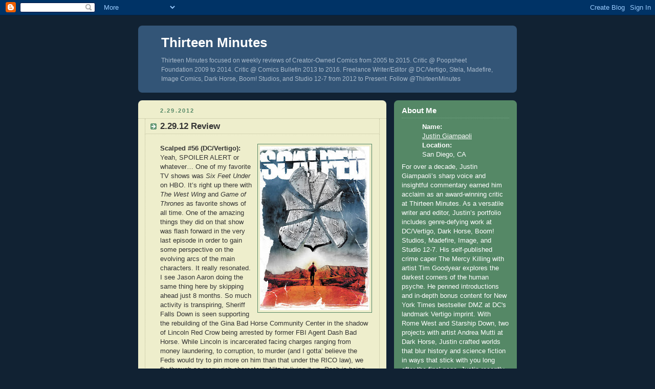

--- FILE ---
content_type: text/html; charset=UTF-8
request_url: https://thirteenminutes.blogspot.com/2012/02/?m=0
body_size: 45003
content:
<!DOCTYPE html PUBLIC "-//W3C//DTD XHTML 1.0 Strict//EN" "http://www.w3.org/TR/xhtml1/DTD/xhtml1-strict.dtd">



<html xmlns="http://www.w3.org/1999/xhtml" xml:lang="en" lang="en">

<head>
<meta name="verify-v1" content="120rUjpUEZ0yeB/FHJd0s33jCwQG9KaUnz6bYBX+OMw=" />
  <title>Thirteen Minutes: February 2012</title>

  <script type="text/javascript">(function() { (function(){function b(g){this.t={};this.tick=function(h,m,f){var n=f!=void 0?f:(new Date).getTime();this.t[h]=[n,m];if(f==void 0)try{window.console.timeStamp("CSI/"+h)}catch(q){}};this.getStartTickTime=function(){return this.t.start[0]};this.tick("start",null,g)}var a;if(window.performance)var e=(a=window.performance.timing)&&a.responseStart;var p=e>0?new b(e):new b;window.jstiming={Timer:b,load:p};if(a){var c=a.navigationStart;c>0&&e>=c&&(window.jstiming.srt=e-c)}if(a){var d=window.jstiming.load;
c>0&&e>=c&&(d.tick("_wtsrt",void 0,c),d.tick("wtsrt_","_wtsrt",e),d.tick("tbsd_","wtsrt_"))}try{a=null,window.chrome&&window.chrome.csi&&(a=Math.floor(window.chrome.csi().pageT),d&&c>0&&(d.tick("_tbnd",void 0,window.chrome.csi().startE),d.tick("tbnd_","_tbnd",c))),a==null&&window.gtbExternal&&(a=window.gtbExternal.pageT()),a==null&&window.external&&(a=window.external.pageT,d&&c>0&&(d.tick("_tbnd",void 0,window.external.startE),d.tick("tbnd_","_tbnd",c))),a&&(window.jstiming.pt=a)}catch(g){}})();window.tickAboveFold=function(b){var a=0;if(b.offsetParent){do a+=b.offsetTop;while(b=b.offsetParent)}b=a;b<=750&&window.jstiming.load.tick("aft")};var k=!1;function l(){k||(k=!0,window.jstiming.load.tick("firstScrollTime"))}window.addEventListener?window.addEventListener("scroll",l,!1):window.attachEvent("onscroll",l);
 })();</script><meta http-equiv="Content-Type" content="text/html; charset=UTF-8" />
<meta name="generator" content="Blogger" />
<link rel="icon" type="image/vnd.microsoft.icon" href="https://www.blogger.com/favicon.ico"/>
<link rel="alternate" type="application/atom+xml" title="Thirteen Minutes - Atom" href="https://thirteenminutes.blogspot.com/feeds/posts/default" />
<link rel="alternate" type="application/rss+xml" title="Thirteen Minutes - RSS" href="https://thirteenminutes.blogspot.com/feeds/posts/default?alt=rss" />
<link rel="service.post" type="application/atom+xml" title="Thirteen Minutes - Atom" href="https://www.blogger.com/feeds/19033202/posts/default" />
<link rel="stylesheet" type="text/css" href="https://www.blogger.com/static/v1/v-css/1601750677-blog_controls.css"/>
<link rel="stylesheet" type="text/css" href="https://www.blogger.com/dyn-css/authorization.css?targetBlogID=19033202&zx=b59e5de3-f56c-41ce-b991-79b5de503c4f"/>


  <style type="text/css">
/*
-----------------------------------------------
Blogger Template Style
Name:     Rounders 3
Designer: Douglas Bowman
URL:      www.stopdesign.com
Date:     27 Feb 2004
----------------------------------------------- */


body {
  background:#123;
  margin:0;
  padding:20px 10px;
  text-align:center;
  font:x-small/1.5em "Trebuchet MS",Verdana,Arial,Sans-serif;
  color:#ccc;
  font-size/* */:/**/small;
  font-size: /**/small;
  }


/* Page Structure
----------------------------------------------- */
/* The images which help create rounded corners depend on the 
   following widths and measurements. If you want to change 
   these measurements, the images will also need to change.
   */
#content {
  width:740px;
  margin:0 auto;
  text-align:left;
  }
#main {
  width:485px;
  float:left;
  background:#eec url("//www.blogblog.com/rounders3/corners_main_bot.gif") no-repeat left bottom;
  margin:15px 0 0;
  padding:0 0 10px;
  color:#333;
  font-size:97%;
  line-height:1.5em;
  }
#main2 {
  float:left;
  width:100%;
  background:url("//www.blogblog.com/rounders3/corners_main_top.gif") no-repeat left top;
  padding:10px 0 0;
  }
#sidebar {
  width:240px;
  float:right;
  margin:15px 0 0;
  font-size:97%;
  line-height:1.5em;
  }


/* Links
----------------------------------------------- */
a:link {
  color:#9db;
  }
a:visited {
  color:#798;
  }
a:hover {
  color:#fff;
  }
a img {
  border-width:0;
  }
#main a:link {
  color:#347;
  }
#main a:visited {
  color:#666;
  }
#main a:hover {
  color:#68a
  }


/* Blog Header
----------------------------------------------- */
#header {
  background:#357 url("//www.blogblog.com/rounders3/corners_cap_bot.gif") no-repeat left bottom;
  margin:0 0 0;
  padding:0 0 8px;
  color:#fff;
  }
#header div {
  background:url("//www.blogblog.com/rounders3/corners_cap_top.gif") no-repeat left top;
  padding:8px 15px 0;
  }
#blog-title {
  margin:0;
  padding:10px 30px 5px;
  font-size:200%;
  line-height:1.2em;
  }
#blog-title a {
  text-decoration:none;
  color:#fff;
  }
#description {
  margin:0;
  padding:5px 30px 10px;
  font-size:94%;
  line-height:1.5em;
  color:#abc;
  }


/* Posts
----------------------------------------------- */
.date-header {
  margin:0 28px 0 43px;
  font-size:85%;
  line-height:2em;
  text-transform:uppercase;
  letter-spacing:.2em;
  color:#586;
  }
.post {
  margin:.3em 0 25px;
  padding:0 13px;
  border:1px dotted #bb9;
  border-width:1px 0;
  }
.post-title {
  margin:0;
  font-size:135%;
  line-height:1.5em;
  background:url("//www.blogblog.com/rounders3/icon_arrow.gif") no-repeat 10px .5em;
  display:block;
  border:1px dotted #bb9;
  border-width:0 1px 1px;
  padding:2px 14px 2px 29px;
  color:#333;
  }
#main a.title-link, .post-title strong {
  text-decoration:none;
  display:block;
  }
#main a.title-link:hover {
  background-color:#fff;
  color:#000;
  }
.post-body {
  border:1px dotted #bb9;
  border-width:0 1px 1px;
  border-bottom-color:#eec;
  padding:10px 14px 1px 29px;
  }
html>body .post-body {
  border-bottom-width:0;
  }
.post p {
  margin:0 0 .75em;
  }
p.post-footer {
  background:#fff;
  margin:0;
  padding:2px 14px 2px 29px;
  border:1px dotted #bb9;
  border-bottom:1px solid #eee;
  font-size:100%;
  line-height:1.5em;
  color:#666;
  text-align:right;
  }
html>body p.post-footer {
  border-bottom-color:transparent;
  }
p.post-footer em {
  display:block;
  float:left;
  text-align:left;
  font-style:normal;
  }
a.comment-link {
  /* IE5.0/Win doesn't apply padding to inline elements,
     so we hide these two declarations from it */
  background/* */:/**/url("//www.blogblog.com/rounders3/icon_comment.gif") no-repeat 0 45%;
  padding-left:14px;
  }
html>body a.comment-link {
  /* Respecified, for IE5/Mac's benefit */
  background:url("//www.blogblog.com/rounders3/icon_comment.gif") no-repeat 0 45%;
  padding-left:14px;
  }
.post img {
  margin:0 0 5px 0;
  padding:4px;
  border:1px solid #586;
  }
blockquote {
  margin:.75em 0;
  border:1px dotted #596;
  border-width:1px 0;
  padding:5px 15px;
  }
.post blockquote p {
  margin:.5em 0;
  }


/* Comments
----------------------------------------------- */
#comments {
  margin:-25px 13px 0;
  border:1px dotted #6a7;
  border-width:0 1px 1px;
  padding:20px 0 15px 0;
  }
#comments h4 {
  margin:0 0 10px;
  padding:0 14px 2px 29px;
  border-bottom:1px dotted #6a7;
  font-size:120%;
  line-height:1.4em;
  color:#333;
  }
#comments-block {
  margin:0 15px 0 9px;
  }
.comment-data {
  background:url("//www.blogblog.com/rounders3/icon_comment.gif") no-repeat 2px .3em;
  margin:.5em 0;
  padding:0 0 0 20px;
  color:#666;
  }
.comment-poster {
  font-weight:bold;
  }
.comment-body {
  margin:0 0 1.25em;
  padding:0 0 0 20px;
  }
.comment-body p {
  margin:0 0 .5em;
  }
.comment-timestamp {
  margin:0 0 .5em;
  padding:0 0 .75em 20px;
  color:#fff;
  }
.comment-timestamp a:link {
  color:#fff;
  }
.deleted-comment {
  font-style:italic;
  color:gray;
  }


/* Profile
----------------------------------------------- */
#profile-container {
  background:#586 url("//www.blogblog.com/rounders3/corners_prof_bot.gif") no-repeat left bottom;
  margin:0 0 15px;
  padding:0 0 10px;
  color:#fff;
  }
#profile-container h2 {
  background:url("//www.blogblog.com/rounders3/corners_prof_top.gif") no-repeat left top;
  padding:10px 15px .2em;
  margin:0;
  border-width:0;
  font-size:115%;
  line-height:1.5em;
  color:#fff;
  }
.profile-datablock {
  margin:0 15px .5em;
  border-top:1px dotted #7a8;
  padding-top:8px;
  }
.profile-img {display:inline;}
.profile-img img {
  float:left;
  margin:0 10px 5px 0;
  border:4px solid #bec;
  }
.profile-data strong {
  display:block;
  }
#profile-container p {
  margin:0 15px .5em;
  }
#profile-container .profile-textblock {
  clear:left;
  }
#profile-container a {
  color:#fff;
  }
.profile-link a {
  background:url("//www.blogblog.com/rounders3/icon_profile.gif") no-repeat 0 .1em;
  padding-left:15px;
  font-weight:bold;
  }
ul.profile-datablock {
  list-style-type:none;
  }


/* Sidebar Boxes
----------------------------------------------- */
.box {
  background:#234 url("//www.blogblog.com/rounders3/corners_side_top.gif") no-repeat left top;
  margin:0 0 15px;
  padding:10px 0 0;
  color:#abc;
  }
.box2 {
  background:url("//www.blogblog.com/rounders3/corners_side_bot.gif") no-repeat left bottom;
  padding:0 13px 8px;
  }
.sidebar-title {
  margin:0;
  padding:0 0 .2em;
  border-bottom:1px dotted #456;
  font-size:115%;
  line-height:1.5em;
  color:#abc;
  }
.box ul {
  margin:.5em 0 1.25em;
  padding:0 0px;
  list-style:none;
  }
.box ul li {
  background:url("//www.blogblog.com/rounders3/icon_arrow_sm.gif") no-repeat 2px .25em;
  margin:0;
  padding:0 0 3px 16px;
  margin-bottom:3px;
  border-bottom:1px dotted #345;
  line-height:1.4em;
  }
.box p {
  margin:0 0 .6em;
  }


/* Footer
----------------------------------------------- */
#footer {
  clear:both;
  margin:0;
  padding:15px 0 0;
  }
#footer div {
  background:#357 url("//www.blogblog.com/rounders3/corners_cap_top.gif") no-repeat left top;
  padding:8px 0 0;
  color:#fff;
  }
#footer div div {
  background:url("//www.blogblog.com/rounders3/corners_cap_bot.gif") no-repeat left bottom;
  padding:0 15px 8px;
  }
#footer hr {display:none;}
#footer p {margin:0;}
#footer a {color:#fff;} 
  </style>


<meta name='google-adsense-platform-account' content='ca-host-pub-1556223355139109'/>
<meta name='google-adsense-platform-domain' content='blogspot.com'/>
<!-- --><style type="text/css">@import url(//www.blogger.com/static/v1/v-css/navbar/3334278262-classic.css);
div.b-mobile {display:none;}
</style>

</head>



<body><script type="text/javascript">
    function setAttributeOnload(object, attribute, val) {
      if(window.addEventListener) {
        window.addEventListener('load',
          function(){ object[attribute] = val; }, false);
      } else {
        window.attachEvent('onload', function(){ object[attribute] = val; });
      }
    }
  </script>
<div id="navbar-iframe-container"></div>
<script type="text/javascript" src="https://apis.google.com/js/platform.js"></script>
<script type="text/javascript">
      gapi.load("gapi.iframes:gapi.iframes.style.bubble", function() {
        if (gapi.iframes && gapi.iframes.getContext) {
          gapi.iframes.getContext().openChild({
              url: 'https://www.blogger.com/navbar/19033202?origin\x3dhttps://thirteenminutes.blogspot.com',
              where: document.getElementById("navbar-iframe-container"),
              id: "navbar-iframe"
          });
        }
      });
    </script>



<!-- Begin #content - Centers all content and provides edges for floated columns -->

<div id="content">



<!-- Blog Header -->

<div id="header"><div>

  <h1 id="blog-title">
    
	Thirteen Minutes
	
  </h1>
  <p id="description">Thirteen Minutes focused on weekly reviews of Creator-Owned Comics from 2005 to 2015. Critic @ Poopsheet Foundation 2009 to 2014. Critic @ Comics Bulletin 2013 to 2016. Freelance Writer/Editor @ DC/Vertigo, Stela, Madefire, Image Comics, Dark Horse, Boom! Studios, and Studio 12-7 from 2012 to Present. Follow @ThirteenMinutes</p>

</div></div>





<!-- Begin #main - Contains main-column blog content -->

<div id="main"><div id="main2"><div id="main3">



    
  <h2 class="date-header">2.29.2012</h2>
  

  

     

  <!-- Begin .post -->

  <div class="post"><a name="2470168312504717457"></a>

     

    
	 
    <h3 class="post-title">
	 2.29.12 Review
    </h3>
	 
    

    <div class="post-body">

      <p>
      <div style="clear:both;"></div><a href="https://blogger.googleusercontent.com/img/b/R29vZ2xl/AVvXsEhx2oSHBFpsEPw9mETUv3x3zGXRo7tS8ZARty_2QJidGruAkevO-yVf-nodxs-pR_J5pDST4xluRTLoqKCWdrPRHrqr9l_Uf4h4elcashavcaMbNR02n-MJ4OO4l2wYG5vyhns8oA/s1600/scalped56.jpg"><img style="MARGIN: 0px 0px 10px 10px; WIDTH: 214px; FLOAT: right; HEIGHT: 320px; CURSOR: hand" id="BLOGGER_PHOTO_ID_5714703124518245298" border="0" alt="" src="https://blogger.googleusercontent.com/img/b/R29vZ2xl/AVvXsEhx2oSHBFpsEPw9mETUv3x3zGXRo7tS8ZARty_2QJidGruAkevO-yVf-nodxs-pR_J5pDST4xluRTLoqKCWdrPRHrqr9l_Uf4h4elcashavcaMbNR02n-MJ4OO4l2wYG5vyhns8oA/s320/scalped56.jpg" /></a><strong>Scalped #56 (DC/Vertigo):</strong> Yeah, SPOILER ALERT or whatever… One of my favorite TV shows was <em>Six Feet Under</em> on HBO. It’s right up there with <em>The West Wing</em> and <em>Game of Thrones </em>as favorite shows of all time. One of the amazing things they did on that show was flash forward in the very last episode in order to gain some perspective on the evolving arcs of the main characters. It really resonated. I see Jason Aaron doing the same thing here by skipping ahead just 8 months. So much activity is transpiring, Sheriff Falls Down is seen supporting the rebuilding of the Gina Bad Horse Community Center in the shadow of Lincoln Red Crow being arrested by former FBI Agent Dash Bad Horse. While Lincoln is incarcerated facing charges ranging from money laundering, to corruption, to murder (and I gotta’ believe the Feds would try to pin more on him than that under the RICO law), we fly through so many rich characters. Nitz is living it up, Dash is being characterized as equal parts hero and traitor by the media – eager to pin a label on him without understanding the nuance of the situation, Catcher is still “missing,” and Carol, oh, sweet, sweet Carol. That scene broke my heart. Dash seems like a changed man attempting to make peace with himself, with his life on the rez, and with both of his dead parents. Meanwhile, Red Crow has a huge decision to make while incarcerated. He could easily help his case by introducing Dash’s involvement in any number of drug, murder, or missing FBI Agent charges (Diesel!), but like Matthew Roth in <em>DMZ</em> he also has to feel that someone, some man, is held accountable for everything that went down. Maybe he’s that man. I guess this isn’t so much a critique as much as it is a plot summary, but it’s hard to be critical of a book I’ve loved for years finally coming to its conclusion. There’s equal parts hope and heartbreak here, no good guys, no bad guys, just people with different paths and motivations trying to make things right as they see them. <em>Scalped</em> was never just a Native American story, but an American story, a little microcosm of the breakdown of the larger society it’s a part of. About how things get fucked up despite our best intentions. This first installment of the final arc, “Trail’s End,” definitely has that somber feel, that Jason Aaron and RM Guera are closing down all these various story threads for characters we have so much invested in, in a very emotionally satisfying way, one that stays true to the book’s true colors. Grade A.<div style="clear:both; padding-bottom:0.25em"></div>
    </p>

    </div>

    <p class="post-footer">
      <em>posted by Justin Giampaoli @ <a href="http://thirteenminutes.blogspot.com/2012/02/22912-review.html?m=0" title="permanent link">3:25 PM</a></em> &nbsp;
      
         <a class="comment-link" href="https://www.blogger.com/comment/fullpage/post/19033202/2470168312504717457"location.href=https://www.blogger.com/comment/fullpage/post/19033202/2470168312504717457;>0 comments</a>
      
  <span class="item-control blog-admin pid-441904180"><a style="border:none;" href="https://www.blogger.com/post-edit.g?blogID=19033202&postID=2470168312504717457&from=pencil" title="Edit Post"><img class="icon-action" alt="" src="https://resources.blogblog.com/img/icon18_edit_allbkg.gif" height="18" width="18"></a></span>
    </p>

  

  </div>

  <!-- End .post -->

  


  <!-- Begin #comments -->
 

  <!-- End #comments -->



    
  <h2 class="date-header">2.27.2012</h2>
  

  

     

  <!-- Begin .post -->

  <div class="post"><a name="6657509292026934458"></a>

     

    
	 
    <h3 class="post-title">
	 The Dark Zack! Empire Strikes Again
    </h3>
	 
    

    <div class="post-body">

      <p>
      <div style="clear:both;"></div><a href="https://blogger.googleusercontent.com/img/b/R29vZ2xl/AVvXsEhPq-ns1TFeGmLyEE6b7vtFndm13N596QX4A1196Wr9dD8SptgVqL7wOsfwlNzIS1DfsirgtGdZ4ccrseUVo4LsFyBpKSk_XOuTxZWmxQoVx4GvFfiXWAzK3n3CG1xspuyZpUTipA/s1600/uglypeople2.jpg"><img style="MARGIN: 0px 0px 10px 10px; WIDTH: 240px; FLOAT: right; HEIGHT: 320px; CURSOR: hand" id="BLOGGER_PHOTO_ID_5713878046809082850" border="0" alt="" src="https://blogger.googleusercontent.com/img/b/R29vZ2xl/AVvXsEhPq-ns1TFeGmLyEE6b7vtFndm13N596QX4A1196Wr9dD8SptgVqL7wOsfwlNzIS1DfsirgtGdZ4ccrseUVo4LsFyBpKSk_XOuTxZWmxQoVx4GvFfiXWAzK3n3CG1xspuyZpUTipA/s320/uglypeople2.jpg" /></a><strong>Ugly People! #2 (Self-Published by Zack! Empire):</strong> I was really happy when Zack! contacted me about sending in a review copy of the new book, because I always enjoy reading his stuff. Overall, things are improving in terms of production values. The slightly oversized package is attractive and has good print quality. I’ll confess that I was a little disappointed to see the stark front cover, all of the title info is hidden on the inside front cover, which I felt was a step back from the first issue that had it more prominently displayed. The sheer number of typos was a concern in the last issue, and it remains so here. It’s definitely improving in terms of volume, but the same types of mistakes are systematically being made with apostrophe confusion between plurality and possession, the dreaded your/you’re distinction, and many missing vowels in the spelling gaffes (for example, “intresting” and “definitly”) being sprinkled throughout the book.<br /><br />The first entry features probably my favorite character, Big Daddy Bacon, who is a pretty vile cat who uses and abuses his friends, and is most concerned with how many chicks (usually co-workers) that he can slay. It’s obviously puerile, but you can’t say it’s not entertaining with the sheer glee with which he conducts himself. When it really gets good, the funny is even superseded by mocking the very stereotypes it purports to function with. You have to get over a small logic hole in this (why would Big Daddy Bacon owe his employer any money if they’ve already been docking his pay for some time for the meals he takes?), but once you do his oblivious indignation is really priceless. For some reason, I enjoy the supporting character “Lonewolf,” perhaps because he reveals how Empire’s crisp pencils allow you to glean all of the character’s personalities from their aesthetic alone (his women are particularly striking in this regard). It’s true of the whole package, the gritty, dirty, slimy background details of the environment in a place like the “C**T HUNT,” the gentlemen’s club they work at, looks and feels as skeevy, grimy, and smelly as you’d imagine it to be. You also have to admire the honesty with which Big Daddy Bacon sometimes operates; at times, we’d all like to interject to a coworker<em> “Listen, I’m already bored with you, so let me get to the point.”</em> Ultimately, BDB is duped into working as a bounty hunter in an attempt to make some quick cash, which sets up the forthcoming installment of this story nicely.<br /><br />For me, the Big Daddy Bacon entry was certainly the headliner, but there are a couple more also-rans. “4 Months” features recurring character Jerkface, who desiring more creative output, seeks “motovation” (misspelled like that every time it appears, which is often) to come up with some story ideas to create periodic comics. The gag seems to go on a little too long without much funny, but does culminate well when the torn-in-half “To-Do List” guy begins critiquing the panel borders and scene transitions of “Completed Page” guy. This one has a wry sense of humor that gets right to the heart of the act of creation in this medium with some good old fashioned meta-commentary. “Kitchen Magic” is the last of the trio in this issue, and is an extended infomercial style piece featuring (I think) “Lloyd Rivers” (spelled as “Lylod”), who manages some great quips like <em>“That’s not rugburn, it’s herpes!”</em> He offers a series of coffee maker recipes including sweet tea and instant noodles that promise the delicious “favor” of “tomotos.” I keep harping on the typos, but they really do tend to derail what would otherwise be an abrasive wise-cracking character who makes you laugh as he insults you in the process. Similarly, all three blurbs in the back for forthcoming issues make we want to read those issues, but all three ads also have typos in them! Argghh! I want to edit these comics. They’re funny, but the typos are not. With some editorial guidance, this would certainly rate higher than Grade B. <a href="http://www.itszackempire.blogspot.com/">www.itszackempire.blogspot.com</a><div style="clear:both; padding-bottom:0.25em"></div>
    </p>

    </div>

    <p class="post-footer">
      <em>posted by Justin Giampaoli @ <a href="http://thirteenminutes.blogspot.com/2012/02/dark-zack-empire-strikes-again.html?m=0" title="permanent link">10:04 AM</a></em> &nbsp;
      
         <a class="comment-link" href="https://www.blogger.com/comment/fullpage/post/19033202/6657509292026934458"location.href=https://www.blogger.com/comment/fullpage/post/19033202/6657509292026934458;>0 comments</a>
      
  <span class="item-control blog-admin pid-441904180"><a style="border:none;" href="https://www.blogger.com/post-edit.g?blogID=19033202&postID=6657509292026934458&from=pencil" title="Edit Post"><img class="icon-action" alt="" src="https://resources.blogblog.com/img/icon18_edit_allbkg.gif" height="18" width="18"></a></span>
    </p>

  

  </div>

  <!-- End .post -->

  


  <!-- Begin #comments -->
 

  <!-- End #comments -->



    

  

     

  <!-- Begin .post -->

  <div class="post"><a name="182640517487134404"></a>

     

    
	 
    <h3 class="post-title">
	 VERY Close to Spilling About Something I've Been VERY Excited About a VERY Long Time
    </h3>
	 
    

    <div class="post-body">

      <p>
      <div style="clear:both;"></div>Here's a clue...<br /><br /><a href="https://blogger.googleusercontent.com/img/b/R29vZ2xl/AVvXsEjLCat9MTcn-bBMDZoDXME4e7rtqiZf7n1CVEWeXsb4gceKJDoUqSRbAy_bZCcL_swno-wZiLxN6_YMRR5If188OiAZbSo79RDV2Lstj0POeicN0XsaWNIQdcRele3JHK75ioxPmQ/s1600/DC+Talent+Invoice+Corner.jpg"><img style="TEXT-ALIGN: center; MARGIN: 0px auto 10px; WIDTH: 320px; DISPLAY: block; HEIGHT: 240px; CURSOR: hand" id="BLOGGER_PHOTO_ID_5713850679784874514" border="0" alt="" src="https://blogger.googleusercontent.com/img/b/R29vZ2xl/AVvXsEjLCat9MTcn-bBMDZoDXME4e7rtqiZf7n1CVEWeXsb4gceKJDoUqSRbAy_bZCcL_swno-wZiLxN6_YMRR5If188OiAZbSo79RDV2Lstj0POeicN0XsaWNIQdcRele3JHK75ioxPmQ/s320/DC+Talent+Invoice+Corner.jpg" /></a><div style="clear:both; padding-bottom:0.25em"></div>
    </p>

    </div>

    <p class="post-footer">
      <em>posted by Justin Giampaoli @ <a href="http://thirteenminutes.blogspot.com/2012/02/im-very-close-to-spilling-news-about.html?m=0" title="permanent link">8:17 AM</a></em> &nbsp;
      
         <a class="comment-link" href="https://www.blogger.com/comment/fullpage/post/19033202/182640517487134404"location.href=https://www.blogger.com/comment/fullpage/post/19033202/182640517487134404;>4 comments</a>
      
  <span class="item-control blog-admin pid-441904180"><a style="border:none;" href="https://www.blogger.com/post-edit.g?blogID=19033202&postID=182640517487134404&from=pencil" title="Edit Post"><img class="icon-action" alt="" src="https://resources.blogblog.com/img/icon18_edit_allbkg.gif" height="18" width="18"></a></span>
    </p>

  

  </div>

  <!-- End .post -->

  


  <!-- Begin #comments -->
 

  <!-- End #comments -->



    
  <h2 class="date-header">2.26.2012</h2>
  

  

     

  <!-- Begin .post -->

  <div class="post"><a name="5088054549077021762"></a>

     

    
	 
    <h3 class="post-title">
	 Enjoying The Slaughter
    </h3>
	 
    

    <div class="post-body">

      <p>
      <div style="clear:both;"></div><a href="https://blogger.googleusercontent.com/img/b/R29vZ2xl/AVvXsEjyVPe9rGg9CLQpGswodb8Q85xHkdtpNfuzYX3ta1-PEQonVxLG-G-pBYo0lGhzSDRZjL1FFJV7Ek_JFYwtqQS8W1AhnAPsTAksCqV-4_SbyzHNRN6DacgydM5Ct4PEkn_imSF9cA/s1600/successfulslaughter%255B1%255D.JPG"><img style="MARGIN: 0px 0px 10px 10px; WIDTH: 240px; FLOAT: right; HEIGHT: 320px; CURSOR: hand" id="BLOGGER_PHOTO_ID_5713601449133050162" border="0" alt="" src="https://blogger.googleusercontent.com/img/b/R29vZ2xl/AVvXsEjyVPe9rGg9CLQpGswodb8Q85xHkdtpNfuzYX3ta1-PEQonVxLG-G-pBYo0lGhzSDRZjL1FFJV7Ek_JFYwtqQS8W1AhnAPsTAksCqV-4_SbyzHNRN6DacgydM5Ct4PEkn_imSF9cA/s320/successfulslaughter%255B1%255D.JPG" /></a><strong>Successful Slaughter (Self-Published by Marek Bennett):</strong> Bennett offers up a bit of a travelogue style series of strips about his time in Slovakia. The book opens with an immediate attention grabber rife with culture shock regarding cigarette warning labels. The creator uses anthropomorphic stand-ins that seem to be a bit influenced by James Kolchalka. While the main thrust of the story centers on Bennett being invited to a bull slaughter, the book is jam packed with diverse and entertaining cultural observations on everything from the military, to 9/11, to religion, to family, to Eastern European politics, to customs surrounding cuisine, drinking, and hospitality. The only really nitpicky critique I can give the book is that some of the page cuts have a slightly rough hewn production quality to them in that they’re not perfectly square and don’t line up. Other than that, this is quite a cultured accomplishment and something that makes you feel good about yourself after you read it. In my view, the best autobiography isn’t just futile navel-gazing, but it helps you a) learn something by exposing you to some set of experiences you might not otherwise be exposed to, and b) introspect and examine your own culture and sense of self because of what you just saw and read. <em>Successful Slaughter </em>fits the bill on both counts. <a href="http://www.marekbennett.com/">www.marekbennett.com</a> Grade A.<div style="clear:both; padding-bottom:0.25em"></div>
    </p>

    </div>

    <p class="post-footer">
      <em>posted by Justin Giampaoli @ <a href="http://thirteenminutes.blogspot.com/2012/02/enjoying-slaughter.html?m=0" title="permanent link">4:11 PM</a></em> &nbsp;
      
         <a class="comment-link" href="https://www.blogger.com/comment/fullpage/post/19033202/5088054549077021762"location.href=https://www.blogger.com/comment/fullpage/post/19033202/5088054549077021762;>0 comments</a>
      
  <span class="item-control blog-admin pid-441904180"><a style="border:none;" href="https://www.blogger.com/post-edit.g?blogID=19033202&postID=5088054549077021762&from=pencil" title="Edit Post"><img class="icon-action" alt="" src="https://resources.blogblog.com/img/icon18_edit_allbkg.gif" height="18" width="18"></a></span>
    </p>

  

  </div>

  <!-- End .post -->

  


  <!-- Begin #comments -->
 

  <!-- End #comments -->



    

  

     

  <!-- Begin .post -->

  <div class="post"><a name="7531329529737379166"></a>

     

    
	 
    <h3 class="post-title">
	 Everyone Has a Tell
    </h3>
	 
    

    <div class="post-body">

      <p>
      <div style="clear:both;"></div><a href="https://blogger.googleusercontent.com/img/b/R29vZ2xl/AVvXsEjNEJLzSVtNRIDvNUe0jOIGQ7HApbvtQ3z-KvDKT8WlhinUgU8qVRe0pUGco8O-GXQEJ7Bg_1A1FB7n7w9EFWeDZdhCuT2FfVcf2L2aT9szsXSPiqgKRqzdtU4ZxPpNtf4XCrXzMw/s1600/thetell%255B1%255D.JPG"><img style="MARGIN: 0px 0px 10px 10px; WIDTH: 240px; FLOAT: right; HEIGHT: 320px; CURSOR: hand" id="BLOGGER_PHOTO_ID_5713600885080353202" border="0" alt="" src="https://blogger.googleusercontent.com/img/b/R29vZ2xl/AVvXsEjNEJLzSVtNRIDvNUe0jOIGQ7HApbvtQ3z-KvDKT8WlhinUgU8qVRe0pUGco8O-GXQEJ7Bg_1A1FB7n7w9EFWeDZdhCuT2FfVcf2L2aT9szsXSPiqgKRqzdtU4ZxPpNtf4XCrXzMw/s320/thetell%255B1%255D.JPG" /></a><strong>The Tell (Self-Published by Chris Kawagiwa):</strong> I’ve been assured that Kawagiwa has corrected all of the numerous typos for forthcoming printings of this book, and that’s a good thing, because they’d just detract from an otherwise great package. <em>The Tell</em> operates with a lot of intrigue and centers on an inventor subtly investigating the mystery surrounding an enigmatic ringmaster in a slightly steampunky circus. It’s a deeply engaging done-in-one (in a world left open for future adventures) with striking visuals done in gray tones and what looks like lush ink washes. My only slight reservation with how events are portrayed is that there isn’t one shred of dialogue, it’s all done in voice-over narration. On one hand, it seems to violate the “show, don’t tell” rule, but on the other hand, the recounting of the tale in this manner does seem to add to the mysterious intrigue since it’s a tale told in hindsight. Kawagiwa’s bulbous distinct figures and their emotionally charged body language keep things exciting. His style seems equally adept at figures, costumes, lions, environs, action, and the more contemplative bits. This is someone I’d like to see more work from, which really is high praise these days. <a href="http://www.chriskawagiwa.com/">www.chriskawagiwa.com</a> Grade A-.<div style="clear:both; padding-bottom:0.25em"></div>
    </p>

    </div>

    <p class="post-footer">
      <em>posted by Justin Giampaoli @ <a href="http://thirteenminutes.blogspot.com/2012/02/everyone-has-tell.html?m=0" title="permanent link">4:08 PM</a></em> &nbsp;
      
         <a class="comment-link" href="https://www.blogger.com/comment/fullpage/post/19033202/7531329529737379166"location.href=https://www.blogger.com/comment/fullpage/post/19033202/7531329529737379166;>0 comments</a>
      
  <span class="item-control blog-admin pid-441904180"><a style="border:none;" href="https://www.blogger.com/post-edit.g?blogID=19033202&postID=7531329529737379166&from=pencil" title="Edit Post"><img class="icon-action" alt="" src="https://resources.blogblog.com/img/icon18_edit_allbkg.gif" height="18" width="18"></a></span>
    </p>

  

  </div>

  <!-- End .post -->

  


  <!-- Begin #comments -->
 

  <!-- End #comments -->



    

  

     

  <!-- Begin .post -->

  <div class="post"><a name="231555952425036090"></a>

     

    
	 
    <h3 class="post-title">
	 2.29.12 Releases
    </h3>
	 
    

    <div class="post-body">

      <p>
      <div style="clear:both;"></div><a href="https://blogger.googleusercontent.com/img/b/R29vZ2xl/AVvXsEh5s15S_nVxCkQ-OscdZgnyxtZstmfDr4HxNN13MhjG92wYGX5j1uEmHG45Qu7NfyaWm-NDy2lfwsyOGbgtTgu4_0c1CqlrECKddOwXyO_vQ7G0OHO_oRqWSxhTVAt-w-3dpE8Ywg/s1600/scalped56.jpg"><img style="MARGIN: 0px 0px 10px 10px; WIDTH: 214px; FLOAT: right; HEIGHT: 320px; CURSOR: hand" id="BLOGGER_PHOTO_ID_5713576988209329554" border="0" alt="" src="https://blogger.googleusercontent.com/img/b/R29vZ2xl/AVvXsEh5s15S_nVxCkQ-OscdZgnyxtZstmfDr4HxNN13MhjG92wYGX5j1uEmHG45Qu7NfyaWm-NDy2lfwsyOGbgtTgu4_0c1CqlrECKddOwXyO_vQ7G0OHO_oRqWSxhTVAt-w-3dpE8Ywg/s320/scalped56.jpg" /></a>You all know that I unequivocally love <em>Scalped</em>. It’s one of the best, if not <em>the</em> best, Vertigo books, err – make that DC books, err – make that <em>any</em> publisher’s books, in recent history. However, I can’t help the feeling that it’s a harbinger of some kind of death knell, and that when it wraps in just 4 more issues, it will be the end of an era at the Vertigo imprint. Vertigo used to consistently be the home of probably the best, most consistent material around, somewhere around 5-10 years ago. But when most of their high-end creators get snatched up by Marvel exclusive contracts or are pushed out for one reason or another and end up delivering their creator-owned material elsewhere, something feels amiss. <em>Scalped</em>, and the few issues that remain, seem like the last vestigial remnant of this era. With all of the amazing Image Expo announcements coming out over the weekend, it’s like Image is the new Vertigo, the home of cutting edge stories and a destination showcase for uniquely talented creators. In any case, it’s <strong>Scalped #56 (DC/Vertigo)</strong> this week, picking up from an absolutely shocking cliffhanger last month that went a little something like this: <em>“FBI. You’re under arrest.” </em><br /><em><br /></em>I doubt I’ll pick up <strong>Orc Stain #7 (Image)</strong> after sampling the contents of the first trade, but this will undeniably be on some people’s pull lists this week after something of a publishing hiatus. I like much of what James Stokoe has produced in some anthology work here and there, just not so much on this main title. That’s it for me, what looks good to you?<div style="clear:both; padding-bottom:0.25em"></div>
    </p>

    </div>

    <p class="post-footer">
      <em>posted by Justin Giampaoli @ <a href="http://thirteenminutes.blogspot.com/2012/02/22912-releases.html?m=0" title="permanent link">2:36 PM</a></em> &nbsp;
      
         <a class="comment-link" href="https://www.blogger.com/comment/fullpage/post/19033202/231555952425036090"location.href=https://www.blogger.com/comment/fullpage/post/19033202/231555952425036090;>0 comments</a>
      
  <span class="item-control blog-admin pid-441904180"><a style="border:none;" href="https://www.blogger.com/post-edit.g?blogID=19033202&postID=231555952425036090&from=pencil" title="Edit Post"><img class="icon-action" alt="" src="https://resources.blogblog.com/img/icon18_edit_allbkg.gif" height="18" width="18"></a></span>
    </p>

  

  </div>

  <!-- End .post -->

  


  <!-- Begin #comments -->
 

  <!-- End #comments -->



    
  <h2 class="date-header">2.24.2012</h2>
  

  

     

  <!-- Begin .post -->

  <div class="post"><a name="8774751955651577656"></a>

     

    
	 
    <h3 class="post-title">
	 If a Mini-Comic is Made in The Forest and Nobody...
    </h3>
	 
    

    <div class="post-body">

      <p>
      <div style="clear:both;"></div><a href="https://blogger.googleusercontent.com/img/b/R29vZ2xl/AVvXsEjpaCz704PWLMM3PtDaomHAMJhdv-lC23v4iMBR-EgqW5UEmLkV_W-bp7bZLEoUaEuPmleVHvjIi0lg1hO0769fCmRL5B1k0-ByHmW8hXc_ars8Vt8i0lwKQb_n3PyEIyUKKYGZbQ/s1600/lumberjack.jpg"><img style="MARGIN: 0px 0px 10px 10px; WIDTH: 239px; FLOAT: right; HEIGHT: 320px; CURSOR: hand" id="BLOGGER_PHOTO_ID_5712779479796023138" border="0" alt="" src="https://blogger.googleusercontent.com/img/b/R29vZ2xl/AVvXsEjpaCz704PWLMM3PtDaomHAMJhdv-lC23v4iMBR-EgqW5UEmLkV_W-bp7bZLEoUaEuPmleVHvjIi0lg1hO0769fCmRL5B1k0-ByHmW8hXc_ars8Vt8i0lwKQb_n3PyEIyUKKYGZbQ/s320/lumberjack.jpg" /></a><strong>Lumberjacks Make Art Too (Self-Published by Jacob Hudgins):</strong> The first thing I noticed about <em>Lumberjacks</em> was that it’s a very accomplished package. It wouldn’t be uncommon to see material like this from creators tabling at a small indie-friendly show like APE in San Francisco. You can also certainly see the influence of Hudgins’ MSU professor Ryan Claytor. That creative osmosis is there in the extra mile of the little design flourishes that most self-publishers avoid. It’s the border of the wood grain cover, the paper stock of that same cover, the small spot illustrations on the table of contents, and the general attention to font and layout. The detailed approach to the presentation gives it the best chance of distinguishing itself in a marketplace pretty crowded with not-so-great work.<br /><br />There’s one unfortunate typo glaring out in the affable introduction that caught my eye (“snippit” vs. snippet), but that’s hardly a show-stopper. Hudgins’ aesthetic style is light and effortless, I might even dare to sound erudite and say “ligne claire,” but I do think Hudgins could increase the emotional heft of his stories by varying the line weight and being more adventurous with the ink. I think those touches would allow his strong figure work (I especially like the shot of “Zombie Jacob”) in the foreground to pop against the occasional skimpy background.<br /><br />I enjoyed the notion of art providing a differential identity with his twin. “How I’m Getting There” is a short which features the creator dreaming in class and so much of the story is told without dialogue or exposition. It’s a very strong panel-to-panel dynamic which never causes the reader to question meaning. “Speed Bumps” is hands down my favorite piece in the book. It’s an interesting exercise in sequential portraiture, making an incredibly compelling set of imagery that forces the reader to notice small changes in the accoutrements of the panel contents. It’s the most thought-provoking of the pieces, allowing the reader to bring in some independent analysis and interact with the work, not simply consume the relatively straightforward stories in the other fairly typical autobio entries. I can also easily imagine oversized versions of these full-page panels showing well in a gallery setting, so just something to think about, Jacob! For me, this piece delivers a strong message about art having the power to push despair out of monotonous life. The last piece is a bit of a confessional about a 27 year old toy addict. It’s a fun note to end the book on after the more cerebral “Speed Bumps,” which art snobs like me will naturally gravitate toward. <em>*Wink!*</em><br /><br />With a couple of very minor glitches aside, this BFA student in sculpture shows a lot of promise in the low-fi indie comics scene, having produced a very strong project for a first time publication. Contact lumberjackart AT gmail DOT com so you can send him your $4. Grade A-.<div style="clear:both; padding-bottom:0.25em"></div>
    </p>

    </div>

    <p class="post-footer">
      <em>posted by Justin Giampaoli @ <a href="http://thirteenminutes.blogspot.com/2012/02/if-mini-comic-is-made-in-forest-and.html?m=0" title="permanent link">11:00 AM</a></em> &nbsp;
      
         <a class="comment-link" href="https://www.blogger.com/comment/fullpage/post/19033202/8774751955651577656"location.href=https://www.blogger.com/comment/fullpage/post/19033202/8774751955651577656;>3 comments</a>
      
  <span class="item-control blog-admin pid-441904180"><a style="border:none;" href="https://www.blogger.com/post-edit.g?blogID=19033202&postID=8774751955651577656&from=pencil" title="Edit Post"><img class="icon-action" alt="" src="https://resources.blogblog.com/img/icon18_edit_allbkg.gif" height="18" width="18"></a></span>
    </p>

  

  </div>

  <!-- End .post -->

  


  <!-- Begin #comments -->
 

  <!-- End #comments -->



    

  

     

  <!-- Begin .post -->

  <div class="post"><a name="5091942802507038201"></a>

     

    
	 
    <h3 class="post-title">
	 Am I A Reviewer Or Not?
    </h3>
	 
    

    <div class="post-body">

      <p>
      <div style="clear:both;"></div><a href="https://blogger.googleusercontent.com/img/b/R29vZ2xl/AVvXsEhsdUYtCl779g_2zwYDfBS8L1Gwt0kCqMX69ApIQsD2fdDmTKqzULsByoGY-ro_8idi-0Tjioae2egroWqmF3t2Icmw4RdtNA4170MCnEwL_ino4DF3MiyGSfoTPi1zQQt-yJi9lw/s1600/Identity_Crisis_HC_Variant.jpg"><img style="TEXT-ALIGN: center; MARGIN: 0px auto 10px; WIDTH: 214px; DISPLAY: block; HEIGHT: 320px; CURSOR: hand" id="BLOGGER_PHOTO_ID_5712765949366596354" border="0" alt="" src="https://blogger.googleusercontent.com/img/b/R29vZ2xl/AVvXsEhsdUYtCl779g_2zwYDfBS8L1Gwt0kCqMX69ApIQsD2fdDmTKqzULsByoGY-ro_8idi-0Tjioae2egroWqmF3t2Icmw4RdtNA4170MCnEwL_ino4DF3MiyGSfoTPi1zQQt-yJi9lw/s320/Identity_Crisis_HC_Variant.jpg" /></a>So, this happened…<br /><br /><div><strong>@PeterDavid_PAD:</strong> RT If you are an accredited reviewer who would like to receive copies of Crazy 8 titles, write to me at <a href="mailto:padguycrazy8@gmail.com">padguycrazy8@gmail.com</a>.</div><br /><div><strong>@thirteenminutes:</strong> @PeterDavid_PAD Love your work, but what the heck is an “accredited reviewer?” What agency do I apply to for accreditation? </div><br /><div><strong>@PeterDavid_PAD:</strong> @thirteenminutes I think it’s one of those “if you have to ask” things…</div><br /><div><strong>@PeterDavid_PAD:</strong> @thirteenminutes Basically we’re trying to separate people who write, “I just read this book. Meh.” from pretty much everyone else.</div><br /><div><strong>@thirteenminutes:</strong> @PeterDavid_PAD Ok, not trying to be surly, just fascinated by the notion of some commonly accepted qualifications to be a reviewer</div><br /><div><strong>@PeterDavid_PAD:</strong> @thirteenminutes There’s a difference between a guy who writes a blog w/three followers and one who regularly contributes to major site.</div><br /><div><strong>@thirteenminutes:</strong> @PeterDavid_PAD Slippery slope, but I hear what you’re saying. Thanks for responding (and for X-Factor 87, still a fave!)</div><br /><div>I don’t follow Peter David’s writing career religiously or anything, but I generally think he’s good. I thought his <em>X-Factor</em> run back in the day with Joe Quesada was the business. I’ve enjoyed the current run, especially the early issues with Ryan Sook. I started following him on Twitter because he jumped on about when I did and seemed to have all kinds of entertaining energy. I have only peripherally heard of his Crazy 8 project and don’t really care one way or another if I read the material. What really jumped out at me in this otherwise innocuous tweet was the <em>“accredited reviewer”</em> verbiage. </div><br /><div>I think that idea is rubbish. </div><br /><div>Now, benefit of the doubt, maybe he didn’t think too hard about that word choice, <em>“accredited,”</em> and I know it wasn’t the main crux of his tweet, but he said it, and it sure bugged me. I think we all have some idea of what he <em>meant...</em> or do we, really? I can see in hindsight that my original message to him may have come off aggressive and fairly smart-ass, so that’s my bad. With all that prefacing out of the way, I want to get into this idea.</div><br /><div>The bottom line is that there are no qualifications to be a reviewer. Period. There’s no commonly accepted credentials that are prerequisites, nor is there any governing third party that would validate that, other than the irrational court of public opinion. Reviewing comics at <em>CBR</em> is no more/less “reviewy” legitimate than reviewing comics at <em>John Doe’s Comics Blog.</em> You don’t need any qualifications to bloviate about your opinion on comics online. You start a blog, you talk about comics, and guess what? You’re a reviewer! You might not be a <em>good</em> reviewer (let’s not even go down that rabbit hole about what makes a “good” reviewer, I’m still just talking about what makes an adjectiveless “reviewer”), but nonetheless you are technically a reviewer.</div><br /><div>I’ve been reviewing and/or blogging about comics in one form or another online for something like 10 years now, 7 here at <em>Thirteen Minutes</em> alone. I’m currently actively involved in 3 sites, one of which is a paid gig, one of which is with a major “name” creator, I can walk into any comic shop or Barnes &amp; Noble and find one of my pull quotes, tens of thousands of hits involved, and a small but loyal following. Hey, I think I’m fairly successful. I self-identify as a reviewer. I have never once written a review like the one Peter fears: <em>“I just read this book. Meh.”</em> But despite all of that, I’m guessing that I’m not an accredited reviewer by Peter David’s subjective definition because a) until today, he’s probably never heard of me, and b) I don’t write for CBR (nothing against CBR, just an example).<br /></div><br /><div>Ultimately, I decided to try and close this conversation thread with Peter down because a) it was early in the morning in California and I felt like being conciliatory, b) I didn’t really feel like arguing once I saw where his head was at, I wasn’t going to be able to move the needle of his perception, and c) I don’t think Twitter is a feasible venue to get deep into a topic like this, that’s what blogs are for. Suffice it to say, I thought his retorts were fairly dismissive and over-simplified. Obviously there’s a simple difference between a person who writes a blog with a limited following and a person who contributes regularly to a major site. Kind of a straw man argument, that one. Not to mention, there’s so much subjectivity in it. For example, what qualifies something as a “major” site? Because someone has heard of it before? Popularity does not equate to quality. If that were the case, some recent dreck like <em>Justice League</em> #1 would have been considered "the best" comic. Is one of the criteria of being a "major" site hits, or unique impressions? If you get 1 million hits, that's pretty successful, but 3 hits isn't. What about 100,000? What about 10,000? What about 1,000? Where's the line? What becomes a credible source? This is my point. It's a slippery slope argument, with no hard and fast rules.</div><br /><div>My main point is that he cited two polar extremes that are not binary mutually-exclusive choices. They exist on a continuum, hence my slippery slope description. In an era where everyone’s famous on the internet for 15 people, where is the threshold between obscurity and success? I’m genuinely asking the question, because I don’t know the definitive answer, and am suggesting that one doesn’t actually exist. It would be near impossible to get anyone to agree on the conditions. I’m neither the guy blogging with 3 followers (I easily have 10 times that amount! Haha!), nor am I the guy contributing to whatever is considered a “major” site. I exist somewhere right in the middle. </div><br /><div>I consider myself fairly qualified by my own internal compass. One of my first jobs as a kid was working in the neighborhood LCS, I’ve read comics most of my life, with two distinct multi-year gaps where girls, cars, and soccer trumped them. I was interested in writing from an early age, devoured books, wrote for school newspapers, real newspapers, etc. I’ve had several paid writing gigs in pop culture that did not involve comics; my first paid writing gig ever was actually writing movie reviews for a real ball-buster of an editor. In comics, I cover depth and breadth, from the mainstream, to indie small press, to the most rudimentary mini-comics. I’ve made my own mini-comics, one of the best pieces of “training” for being a reviewer I can imagine. Most importantly, I’ve worked outside of comics professionally for, oh, 17 years now. I’ve worked for the Federal Government, I’ve worked in the private sector, I’ve worked in Corporate America for a Fortune 100, and I’ve worked at a small NPO that’s an art institution. I have a degree, but not in journalism or art. I guess my point is that, again, there’s no commonly accepted set of qualifications or credentials to be a reviewer. </div><br /><div>As far as I can tell, the only qualifications to be a decent reviewer are a) don’t suck, and b) self-promote. That’s it! Interestingly, I think these are the exact same qualifications needed at the most fundamental level to be a good creator. As far as I can tell, I sort of sit on the fence between being an inbred fanboy and still being an objective outsider with some worldly experience to draw from as a point of reference. Perhaps that’s reflected in my reading habits. I can absolutely get down with Scott Snyder on <em>Batman</em> from DC Comics, which is about as mainstream a title as you can get at the moment. I can also totally get down with the latest mini-comic from Tom Neely, Julia Gfrorer, or Noah Van Sciver. You probably haven’t heard of these people, and if you have, it’s only because I’ve hyped them to you before. Sometimes, the most interesting things happen in the gray area between the two extremes, where a creator like Kody Chamberlain lives; a book like <em>Sweets</em> is totally in my wheelhouse. It’s where I like to live as a reviewer. Creatively or critically, you find voices you personally like for any multitude of reasons, and you follow them. That's it.</div><br /><div>Sometimes people with paper qualifications, journalistic training, or academic provenance can produce the driest and most boring review. Sometimes people without these types of ostensible qualifications have the most interesting things to say simply because they do come at it as an outsider who brings a fresh approach and perspective that is illuminating. There’s no journalistic training, no academic pedigree that makes me a reviewer. <em>I review, therefore I am.</em></div><br /><div>“Accreditation” as a reviewer is a false distinction that exists only in limited perception of the world. It is exclusive, not inclusive. Having a byline from a recognized “brand name” site is fairly meaningless in terms of the quality it guarantees. So much of these labels and categorization involve highly subjective matters of personal taste. It’s the same with creators as it is with critics. I follow people, not brands. I’ll buy <em>The Massive</em> from Dark Horse Comics because Brian Wood and Kristian Donaldson created it, not because of some blind loyalty to the DH brand, or loyalty to some set of franchise characters. Similarly, I read reviews from Tucker Stone, or Abhay Khosla, or Kelly Thompson, or Matt Clark, or Keith Silva because I happen to think they’re intelligent and entertaining, not because of their background qualifications, or because they happen to write at Comics Alliance or CBR, or their own damn blog with the infamous "3 followers" for that matter. The masthead does not ensure quality. On its face, nothing establishes or guarantees credibility. Quality, accredited, credentials, qualifications, and credibility are all nebulous terminology in this world. What's credible to one person is crap to the next. It’s all a subjective illusion. </div><div style="clear:both; padding-bottom:0.25em"></div>
    </p>

    </div>

    <p class="post-footer">
      <em>posted by Justin Giampaoli @ <a href="http://thirteenminutes.blogspot.com/2012/02/am-i-reviewer-or-not.html?m=0" title="permanent link">9:56 AM</a></em> &nbsp;
      
         <a class="comment-link" href="https://www.blogger.com/comment/fullpage/post/19033202/5091942802507038201"location.href=https://www.blogger.com/comment/fullpage/post/19033202/5091942802507038201;>4 comments</a>
      
  <span class="item-control blog-admin pid-441904180"><a style="border:none;" href="https://www.blogger.com/post-edit.g?blogID=19033202&postID=5091942802507038201&from=pencil" title="Edit Post"><img class="icon-action" alt="" src="https://resources.blogblog.com/img/icon18_edit_allbkg.gif" height="18" width="18"></a></span>
    </p>

  

  </div>

  <!-- End .post -->

  


  <!-- Begin #comments -->
 

  <!-- End #comments -->



    
  <h2 class="date-header">2.22.2012</h2>
  

  

     

  <!-- Begin .post -->

  <div class="post"><a name="1866180948232896877"></a>

     

    
	 
    <h3 class="post-title">
	 2.22.12 Reviews
    </h3>
	 
    

    <div class="post-body">

      <p>
      <div style="clear:both;"></div><a href="https://blogger.googleusercontent.com/img/b/R29vZ2xl/AVvXsEjNEL0kD3gKWXNyMnHanqieigE51JKW7afdWhM-hClPGk7Yp-aLtBW6l2pBkFb5dIVqjpvyM5wsyLRyaHrHsa_WZNbdAgZtwCcjOD7s1oPI-ApIbPUBT_XFJFF8YLI0ydTEXLVhLA/s1600/dhp9.jpg"><img style="MARGIN: 0px 0px 10px 10px; WIDTH: 209px; FLOAT: right; HEIGHT: 320px; CURSOR: hand" id="BLOGGER_PHOTO_ID_5712066429902068530" border="0" alt="" src="https://blogger.googleusercontent.com/img/b/R29vZ2xl/AVvXsEjNEL0kD3gKWXNyMnHanqieigE51JKW7afdWhM-hClPGk7Yp-aLtBW6l2pBkFb5dIVqjpvyM5wsyLRyaHrHsa_WZNbdAgZtwCcjOD7s1oPI-ApIbPUBT_XFJFF8YLI0ydTEXLVhLA/s320/dhp9.jpg" /></a><strong>The Massive #0.2 (Dark Horse):</strong> I know, I know, it’s really <em>Dark Horse Presents</em> #9, but when all I’m really interested in is the second installment of what is basically a zero issue split into three origin story segments, I’m going to go ahead and call it <em>The Massive</em> #0.2 okay? First, quickly, the rest: Paul Pope adds some frivolity to a lunar mission from 1969, the Lobster Johnson story was dark and gripping, I enjoyed the striking visuals of the slightly steampunky pirate maybe-kid-friendly female protagonist adventure of <em>Amala’s Blade</em>, and it’s always good to see more Richard Corben and Caitlin Kiernan. But, you know me. I’m here for Brian Wood and Kristian Donaldson’s <em>The Massive</em>, and it’s another incredibly strong installment. This time we learn about Magendra’s origin and how he comes to know Callum Israel, who we met in <em>The Massive</em> #0.1. Donaldson’s work has simply never looked better, especially when Dave Stewart is coloring those moonlit water scenes. I’m going to go ahead and lay claim to the critical notion that <em>Channel Zero</em> (1997), <em>DMZ</em> (2005), and <em>The Massive</em> (2012) not only mark three distinct periods in Wood’s writing career, but that they also form a loose spiritual “trilogy” of sorts in the way they handle sense of self within the context of different social settings. Simplified, if <em>Channel Zero</em> was about a girl reacting to a city, and <em>DMZ</em> broadened the scope to become about a boy and his fractured country, then <em>The Massive</em> looks to zoom even further out to be about a trio of figures and their entire world. It’s a worthy successor to <em>DMZ</em>, a cautionary tale global in scope regarding the destructive parasitic relationship our civilization seems intent of perpetuating with our host planet. If you wander up and down the aisles at the typical LCS, you can point to most books and say this title is like blah, or that title is like blah meets blah, but you can’t really do that with <em>The Massive</em>. Which means it’s a unique artistic vision, a wholly original concept brimming with authorial intent, a well researched factually rich endeavor that provides proof of the fruits of a year that seems to be witnessing a (re)burgeoning creator-owned paradigm. Also, for some reason I kind of want M.I.A. to create some hybrid world music rap beat soundtrack to this, maybe it’s just because one of her songs came on as I was driving to the LCS today. Grade A.<br /><br /><strong>Prophet #22 (Image):</strong> “Sci-Fi Conan in Space.” That’s all you really need to know about this title if you want to pitch it to a friend, it takes a world-weary adventurer like Conan and drops him into a sprawling field of imagination that plays like old-school Science Fiction from the 1950’s. John Prophet is wandering the wastelands of a diagrammatic landscape, encountering life forms from many different cultures eking out their existence. The caravan sequence introduces the great diversity present in a world that feels used, lived in, and past its prime, as if we’re just coming in on the tail end of things. It really challenges the reader to keep up and is an effective storytelling approach. I’ve got to say that <em>Prophet</em>, under the hand of Brandon Graham, is one of the best examples of sheer world building in recent memory. It moves quickly from set to set at a brisk pace, as the era of decompression seems to be closing behind us. Simon Roy’s figures are washed in predominantly Earth tones, but they get the occasional infusion of ambers and purples that seem to glow with dim dangerous life. And, The Biomech!!! That’s my term, “biomech,” but the instant you see this second double page spread, it takes your breath away with sheer ingenuity. In Roy’s pencils, I see some Richard Corben, some Geoff Darrow, European flair with American sensibility that feels like a perfect match to this story. I’ll say that I didn’t care for the back-up (though I appreciate the idea of including one), but the issue does end on a terrific cliffhanger that promises a huge brawl next issue. Grade A.<div style="clear:both; padding-bottom:0.25em"></div>
    </p>

    </div>

    <p class="post-footer">
      <em>posted by Justin Giampaoli @ <a href="http://thirteenminutes.blogspot.com/2012/02/22212-reviews.html?m=0" title="permanent link">12:54 PM</a></em> &nbsp;
      
         <a class="comment-link" href="https://www.blogger.com/comment/fullpage/post/19033202/1866180948232896877"location.href=https://www.blogger.com/comment/fullpage/post/19033202/1866180948232896877;>0 comments</a>
      
  <span class="item-control blog-admin pid-441904180"><a style="border:none;" href="https://www.blogger.com/post-edit.g?blogID=19033202&postID=1866180948232896877&from=pencil" title="Edit Post"><img class="icon-action" alt="" src="https://resources.blogblog.com/img/icon18_edit_allbkg.gif" height="18" width="18"></a></span>
    </p>

  

  </div>

  <!-- End .post -->

  


  <!-- Begin #comments -->
 

  <!-- End #comments -->



    
  <h2 class="date-header">2.19.2012</h2>
  

  

     

  <!-- Begin .post -->

  <div class="post"><a name="8047015826203650389"></a>

     

    
	 
    <h3 class="post-title">
	 2.22.12 Releases
    </h3>
	 
    

    <div class="post-body">

      <p>
      <div style="clear:both;"></div><a href="https://blogger.googleusercontent.com/img/b/R29vZ2xl/AVvXsEifCSd3D87FivLNd-QroTZxw72Lgm8QLIda5KLpezS6Qo1DsOckTPhyVrdxuL7rZMFTazeOTkdKdlANYlES2ALNYJta6BvdQdS1KJFAEOR5FuNvWk8XStcyhE64YKZHUatTfyT2lA/s1600/dhp9.jpg"><img style="MARGIN: 0px 0px 10px 10px; WIDTH: 209px; FLOAT: right; HEIGHT: 320px; CURSOR: hand" id="BLOGGER_PHOTO_ID_5711019069796755202" border="0" alt="" src="https://blogger.googleusercontent.com/img/b/R29vZ2xl/AVvXsEifCSd3D87FivLNd-QroTZxw72Lgm8QLIda5KLpezS6Qo1DsOckTPhyVrdxuL7rZMFTazeOTkdKdlANYlES2ALNYJta6BvdQdS1KJFAEOR5FuNvWk8XStcyhE64YKZHUatTfyT2lA/s320/dhp9.jpg" /></a>The roster for <strong>Dark Horse Presents #9 (Dark Horse)</strong> makes me feel better. Just when I thought I was potentially only buying it for one story and essentially paying $7.99 for a single installment of Wood &amp; Donaldson’s <em>The Massive</em>, they throw in a Paul Pope story, a Mignola Lobster Johnson story, and something called <em>Annala’s Blade</em>, which I’ve been encouraged to check out. I’m also happy to see the next issue of this title, with <strong>Prophet #22 (Image Comics) </strong>hitting shelves, and continuing this great new genre mash-up from Brandon Graham and Simon Roy. Both of these next titles were recently yanked from my pull list, but I’ll give them a flip at the LCS just to ensure I made the right call, even if temporary. I’m referring to the Marvel Irregulars, <strong>Secret Avengers #23 (Marvel)</strong> and <strong>Uncanny X-Force #22 (Marvel). </strong>The former hit an interesting high thanks to Warren Ellis, then slipped dramatically under Remender's watch, while the latter has been continually penned by Rick Remender with the problem stemming from varying quality in the scripting department, in additiotn to being totally hampered by a rotating artist stable, none of whom wow me like Jerome Opena. Yeah, inconsistency's a bitch. On the graphic novel front, I’m interested in <strong>My Friend Dahmer (Stewart, Tabori &amp; Chang)</strong> by Derf Backderf, a guy who went to high school with young Jeffrey Dahmer and recalls, in very straightforward fashion without much hyperbole, his memories of his pal, and maybe a few 20/20 hindsight red flags along the way. Lastly, I can wholeheartedly recommend the next installment of the epic “Watchmen of Japan” in Naoki Urasawa’s <strong>20th Century Boys: Volume 19 (VizMedia).</strong> It’s only going to 24 volumes, so there’s still time to catch up before the last translated edition hits American shores. This book made it on <em>My 13 Favorite Things of 2011</em> list, so do yourself a favor and check it out if you haven’t already.<div style="clear:both; padding-bottom:0.25em"></div>
    </p>

    </div>

    <p class="post-footer">
      <em>posted by Justin Giampaoli @ <a href="http://thirteenminutes.blogspot.com/2012/02/22212-releases.html?m=0" title="permanent link">5:10 PM</a></em> &nbsp;
      
         <a class="comment-link" href="https://www.blogger.com/comment/fullpage/post/19033202/8047015826203650389"location.href=https://www.blogger.com/comment/fullpage/post/19033202/8047015826203650389;>2 comments</a>
      
  <span class="item-control blog-admin pid-441904180"><a style="border:none;" href="https://www.blogger.com/post-edit.g?blogID=19033202&postID=8047015826203650389&from=pencil" title="Edit Post"><img class="icon-action" alt="" src="https://resources.blogblog.com/img/icon18_edit_allbkg.gif" height="18" width="18"></a></span>
    </p>

  

  </div>

  <!-- End .post -->

  


  <!-- Begin #comments -->
 

  <!-- End #comments -->



    
  <h2 class="date-header">2.16.2012</h2>
  

  

     

  <!-- Begin .post -->

  <div class="post"><a name="8868527904715023420"></a>

     

    
	 
    <h3 class="post-title">
	 VOLUME 09: M.I.A. Now Broadcasting LIVE FROM THE DMZ
    </h3>
	 
    

    <div class="post-body">

      <p>
      <div style="clear:both;"></div><a href="https://blogger.googleusercontent.com/img/b/R29vZ2xl/AVvXsEiSrV3Kc24d7ap2xvQj5bN5dukpOjkHFVqwWrOnobnZYYs7qdbWCig8I-eef9Ta2GK378fj3uOAiuWnTDjuvhD8wbj9b-h9N9WFx3dInEAQckCUqa4rbcOMGI3qD72FF3SSbdzs2w/s1600/dmzV9.jpg"><img style="TEXT-ALIGN: center; MARGIN: 0px auto 10px; WIDTH: 214px; DISPLAY: block; HEIGHT: 320px; CURSOR: hand" id="BLOGGER_PHOTO_ID_5709789338929972706" border="0" alt="" src="https://blogger.googleusercontent.com/img/b/R29vZ2xl/AVvXsEiSrV3Kc24d7ap2xvQj5bN5dukpOjkHFVqwWrOnobnZYYs7qdbWCig8I-eef9Ta2GK378fj3uOAiuWnTDjuvhD8wbj9b-h9N9WFx3dInEAQckCUqa4rbcOMGI3qD72FF3SSbdzs2w/s320/dmzV9.jpg" /></a>DMZ VOLUME 09: M.I.A. is now broadcasting <a href="http://dmzthecomic.com/">LIVE FROM THE DMZ</a>. With the series recently wrapped and just two collected editions left to see print, it’s time to jump on board the site dedicated to Brian Wood and Riccardo Burchielli’s 6-year DC/Vertigo epic. DMZ is a contemporary classic that chronicles Matthew Roth stuck in a Manhattan war zone in a not-too-distant-future America plunged into the Second American Civil War.<br /><br /><div><a href="http://dmzthecomic.com/">LIVE FROM THE DMZ</a> takes a behind-the-scenes "Director's Commentary" look at the creation of the series, with interviews, never-before-seen concept art, and more, as we examine the flagship title from one of the most important creative voices in the last 15 years. There’s nothing else like it and it’s done with the full cooperation of Brian Wood and his series collaborators.</div><div style="clear:both; padding-bottom:0.25em"></div>
    </p>

    </div>

    <p class="post-footer">
      <em>posted by Justin Giampaoli @ <a href="http://thirteenminutes.blogspot.com/2012/02/volume-09-mia-now-broadcasting-live.html?m=0" title="permanent link">9:37 AM</a></em> &nbsp;
      
         <a class="comment-link" href="https://www.blogger.com/comment/fullpage/post/19033202/8868527904715023420"location.href=https://www.blogger.com/comment/fullpage/post/19033202/8868527904715023420;>0 comments</a>
      
  <span class="item-control blog-admin pid-441904180"><a style="border:none;" href="https://www.blogger.com/post-edit.g?blogID=19033202&postID=8868527904715023420&from=pencil" title="Edit Post"><img class="icon-action" alt="" src="https://resources.blogblog.com/img/icon18_edit_allbkg.gif" height="18" width="18"></a></span>
    </p>

  

  </div>

  <!-- End .post -->

  


  <!-- Begin #comments -->
 

  <!-- End #comments -->



    
  <h2 class="date-header">2.15.2012</h2>
  

  

     

  <!-- Begin .post -->

  <div class="post"><a name="3072594571932634382"></a>

     

    
	 
    <h3 class="post-title">
	 2.15.12 Reviews (Part 2)
    </h3>
	 
    

    <div class="post-body">

      <p>
      <div style="clear:both;"></div><a href="https://blogger.googleusercontent.com/img/b/R29vZ2xl/AVvXsEhH2qDTDzmT6dtwBLSoc28zl_NW7Wy1cpAFWN4_G0JdYYczfnlbs5WdMt4VQVJy4z9bxHJNiGtr4dM-hzllJ7FrXABb4h3c6aSOi3W7FwVrn8fmDOdLh0KFvJiODzjyMJl7pGG2eA/s1600/batman6.jpg"><img style="MARGIN: 0px 0px 10px 10px; WIDTH: 214px; FLOAT: right; HEIGHT: 320px; CURSOR: hand" id="BLOGGER_PHOTO_ID_5709506097182631106" border="0" alt="" src="https://blogger.googleusercontent.com/img/b/R29vZ2xl/AVvXsEhH2qDTDzmT6dtwBLSoc28zl_NW7Wy1cpAFWN4_G0JdYYczfnlbs5WdMt4VQVJy4z9bxHJNiGtr4dM-hzllJ7FrXABb4h3c6aSOi3W7FwVrn8fmDOdLh0KFvJiODzjyMJl7pGG2eA/s320/batman6.jpg" /></a><strong>Batman #6 (DC):</strong> I guess you could argue that it’s just the illusion of change, but that’s a pretty damn startling initial image on page 1 that picks right up where last issue’s cliffhanger left off. I enjoy the sense of history The Court of Owls brings to Gotham, especially with how they want to “honor” their “valiant enemy.” Some of these moments are very compelling; they have the same sort of energy that Stanley Kubrick brought to the social judgment scenes in <em>Eyes Wide Shut</em> when ol’ Tom Cruise doesn’t know the password at the mansion. There’s such a terrific dichotomy between reality and what Bruce thinks he’s seeing. This arc/villain feels right up there with the Professor Pyg stuff that Morrison and Quitely were doing. Capullo’s style is full of interesting line work, and attention to very generous detail. I like how his shots are inked, lit, and colored in this cacophony of talent that makes it more than the sum of its parts. They certainly make you feel like they’re really going to break Bruce mentally and physically. This is one of the best examples of straight-up superheroics, a shining example of how good the genre can be under the right creative team with fresh ideas. The Court of Owls and their Talon enforcers is shaping up to be one of those memorable “best runs” in modern history. Anyone can churn out mindless fisticuffs, but few creators can craft original ideas that actually tap into the essence of a character, making a story unique to that property. Grade A.<br /><br /><strong>Winter Soldier #2 (Marvel):</strong> I’m still not blown away, but this is a good solid book that sees Bucky and Natasha tracking one of the Zephyr Agents hired to attempt an assassination of Doctor Doom. Ed Brubaker and Butch Guice somehow make a machine gun toting gorilla with a jetpack seem plausible in this post-Cold War espio thriller action mystery, with superhero overtones. No other way to describe it, but it’s a pretty seamless blend of all those tropes. The extended snowy fight scene is a thrilling start to a mission that begins to derail and yield many more clues. There are a few art “tricks” I’m enjoying, like the rendering of the security camera footage at the Latverian Embassy in NY, or the sly use of the panel gutters, which have this weird tech/intel imagery floating in some of the background layouts. At the end of the day, it has a certain old-school feel about exploring forgotten corners of the Marvel U, rather than reliance on some self-conscious big event bullshit, a plot that’s thickened with all kinds of Hammer, Doom, Pym tech on the open market, and some of the most striking covers around. Grade B+.<div style="clear:both; padding-bottom:0.25em"></div>
    </p>

    </div>

    <p class="post-footer">
      <em>posted by Justin Giampaoli @ <a href="http://thirteenminutes.blogspot.com/2012/02/21512-reviews-part-2.html?m=0" title="permanent link">3:15 PM</a></em> &nbsp;
      
         <a class="comment-link" href="https://www.blogger.com/comment/fullpage/post/19033202/3072594571932634382"location.href=https://www.blogger.com/comment/fullpage/post/19033202/3072594571932634382;>0 comments</a>
      
  <span class="item-control blog-admin pid-441904180"><a style="border:none;" href="https://www.blogger.com/post-edit.g?blogID=19033202&postID=3072594571932634382&from=pencil" title="Edit Post"><img class="icon-action" alt="" src="https://resources.blogblog.com/img/icon18_edit_allbkg.gif" height="18" width="18"></a></span>
    </p>

  

  </div>

  <!-- End .post -->

  


  <!-- Begin #comments -->
 

  <!-- End #comments -->



    

  

     

  <!-- Begin .post -->

  <div class="post"><a name="1977006467400875486"></a>

     

    
	 
    <h3 class="post-title">
	 2.15.12 Reviews (Part 1)
    </h3>
	 
    

    <div class="post-body">

      <p>
      <div style="clear:both;"></div><a href="https://blogger.googleusercontent.com/img/b/R29vZ2xl/AVvXsEjCOuaMiiv1zUhcE9M6SYVIn7pIyQqAXe17T_ZUuFEhiWxcfisxSLhkWQi0Hsdz77dHEIyfePsJxsFSPzVnAAEy9NjQIzEreeXY7QKD9uMTXBxYNqJIoyzgxOcvE_hFEIXV0FKCcA/s1600/wasteland34.jpg"><img style="MARGIN: 0px 0px 10px 10px; WIDTH: 208px; FLOAT: right; HEIGHT: 320px; CURSOR: hand" id="BLOGGER_PHOTO_ID_5709465369365716098" border="0" alt="" src="https://blogger.googleusercontent.com/img/b/R29vZ2xl/AVvXsEjCOuaMiiv1zUhcE9M6SYVIn7pIyQqAXe17T_ZUuFEhiWxcfisxSLhkWQi0Hsdz77dHEIyfePsJxsFSPzVnAAEy9NjQIzEreeXY7QKD9uMTXBxYNqJIoyzgxOcvE_hFEIXV0FKCcA/s320/wasteland34.jpg" /></a><strong>Wasteland #34 (Oni Press):</strong> I was telling Brian Wood this the other day, do you know what I really love about a comic? When it makes me look up a word. One need only Google “Nephilim” to get all sorts of insight about the surprisingly effective thematic overlay Antony Johnston is working with in this arc. I also appreciate the manner in which there are clues littered all over the place in this issue, but Johnston shows restraint as a writer and doesn’t beat you over the head with them. It’s not the type of book where some villain is going to monologue in the third act and explain the plot, the denouement, and everything you missed along the way. He respects the intelligence of his audience, and that’s a rare gift as a writer, to operate on a level totally devoid of annoying exposition. There are clues about locations and relationships and Michael’s powers, and what’s transpired in the history of this universe in order to get the characters to this point. I guess when you add all that up, it means, simply put, that nobody is better at world-building than Antony Johnston. When it’s packaged in the easily digestible fluid-looking style of Justin Greenwood, it really sings. I keep wanting to label Greenwood’s style as “animated,” but it’s actually more than that. True, there are some caricature characteristics that make it border on that, but the emotional content of the facial expressions and the gestures of the body language add a nice level of realism that makes a great marriage. There’s energy behind these pencils and they never appear as static lines on the page. Kinetic? Is that the word I’m looking for? Maybe. It’s hard not to comment on the religious overtones in the issue, I’m no biblical scholar, but there’s <em>old</em> stuff here, like Old Testament stuff about lesser deities and the tension between pagan culture and Christianity, along with the obvious Christ-like figures at play. <em>Wasteland</em>, yep, she’s still got it all. Drama, disaster, action, sex, politics, and religion in one of the most fast paced issues in recent memory. It’s a veritable witch’s brew of hot button social topics in one slick looking cauldron. Cliffhanger too! I mean, what the hell happened to Michael and Gerr?! I gotta’ wait another month for this?! C’mon! And thanks for the pull quote on the front cover, guys! Here’s to a very enthusiastic Grade A.<br /><br /><strong>Glory #23 (Image):</strong> Not sure if I mentioned it in the <em>Prophet</em> review, but you know what I love? I love how they decided to just continue on with the numbering scheme as if nothing ever happened, in sort of a thumbing-of-the-nose to THOSE OTHER COMPANIES who beat us over the head with an endless sea of relaunches, reboots, renumbering, and ultimate revulsion at their continued publishing practices. If nothing else, you gotta’ love the energy coming out of Image Comics this year with their Image Expo and commitment to the “Experience Creativity” marketing campaign. The lesson? Support Creator Owned Work. Follow Creators, Not Characters. Anyway… if Supreme was Superman, then Glory was the Wonder Woman analogue back in the day, so let’s see what Joe Keatinge and Ross “Wet Moon” Campbell have up their sleeves, no? Right from jump, I like the type of narrative involvement used in relaying the world this is set in. The creators dive right in and never look back. The women look like women, and on the scripting end this taps into the industry’s pulpy, sci-fi, mythological roots without getting lost in genre fetish, with plenty of accessibility for a modern audience with a little more refined palate. The colors are immaculate and Campbell’s art has this inky Paul Pope, Jack Kirby framing, and sinewy Frank Quitely shit all over it. I love it! It’s really fun stuff, especially the meta-commentary about the resurgence of superheroes in the modern era, and how that relates to the fallibility of man. There’s a real sense of consequence about it; shoot, I can already tell that I like this even more than <em>Prophet</em>. The parallel storytelling with the two female protagonists is absolutely on point. God, I bet DC is gonna’ be so damn jealous that this isn’t the type of direction they were remotely capable of taking the new <em>Wonder Woman</em> in! Grade A.<div style="clear:both; padding-bottom:0.25em"></div>
    </p>

    </div>

    <p class="post-footer">
      <em>posted by Justin Giampaoli @ <a href="http://thirteenminutes.blogspot.com/2012/02/21512-reviews-part-1.html?m=0" title="permanent link">12:40 PM</a></em> &nbsp;
      
         <a class="comment-link" href="https://www.blogger.com/comment/fullpage/post/19033202/1977006467400875486"location.href=https://www.blogger.com/comment/fullpage/post/19033202/1977006467400875486;>0 comments</a>
      
  <span class="item-control blog-admin pid-441904180"><a style="border:none;" href="https://www.blogger.com/post-edit.g?blogID=19033202&postID=1977006467400875486&from=pencil" title="Edit Post"><img class="icon-action" alt="" src="https://resources.blogblog.com/img/icon18_edit_allbkg.gif" height="18" width="18"></a></span>
    </p>

  

  </div>

  <!-- End .post -->

  


  <!-- Begin #comments -->
 

  <!-- End #comments -->



    
  <h2 class="date-header">2.14.2012</h2>
  

  

     

  <!-- Begin .post -->

  <div class="post"><a name="989831389589732519"></a>

     

    
	 
    <h3 class="post-title">
	 Assembling The Thirty Six
    </h3>
	 
    

    <div class="post-body">

      <p>
      <div style="clear:both;"></div><a href="https://blogger.googleusercontent.com/img/b/R29vZ2xl/AVvXsEiGcv9tDJmrcSvz3ufUS3FvZ46KSW09WJawy0smm57rAj6-g400Owt31nisttzpta-Kl6I6XOJxAO6kVP_GANTtc7br_ke9XTYRK1hzUcuOCBJqrjoeDDT4flQXVNmAxLoMKasbHQ/s1600/the36three.jpg"><img style="MARGIN: 0px 0px 10px 10px; WIDTH: 262px; FLOAT: right; HEIGHT: 320px; CURSOR: hand" id="BLOGGER_PHOTO_ID_5709057231504822818" border="0" alt="" src="https://blogger.googleusercontent.com/img/b/R29vZ2xl/AVvXsEiGcv9tDJmrcSvz3ufUS3FvZ46KSW09WJawy0smm57rAj6-g400Owt31nisttzpta-Kl6I6XOJxAO6kVP_GANTtc7br_ke9XTYRK1hzUcuOCBJqrjoeDDT4flQXVNmAxLoMKasbHQ/s320/the36three.jpg" /></a><strong>The Thirty Six #3 (Fossil Creek Productions):</strong> I'm still so enamored of the high concept, the chosen few emerging from anonymity to save the world. The idea taps into a universal human condition concerning destiny, in that everyone wants to believe they are special. In this issue, Noam seeks to discover who released The Golem of Prague, as Lenore seeks additional information from her aunt. Writer Kristopher White has made an effort to clean up the pesky typos, and now I think the only slight tic he needs to continue to overcome is the occasional reliance on overt exposition, such as when Noam info dumps what he learned after reading the Golem's memory. It's such a fine line to create characters who talk to each other organically rather than talking at the audience to inform their understanding. For the most part though, the dialogue flows well, and I particularly liked the exasperated discussion about why Noan chooses not to date Lenore. Though George Zapata sometimes isn't very generous with backgrounds, his confidence is growing with the foreground figures, and also with the types of shots he uses. There's a real sense of variety and playfulness to the camera placement, and I love seeing things like the occasional inset panel to break up a sea of otherwise symmetrical layouts. The crisp coloring also helps, especially when there's unexpected action, like the Ivan/"Noah" character and his zealotry with the snakes converging. There are very cinematic shots and fun "special effects" when Noam tries to recover The Staff of Moses. Lenore and Noam have a very "Lance and Mia Wallace" moment from <em>Pulp Fiction</em> (you'll know it when you see it!), but overall White is doing a good job at introducing larger machinations in the plot that make a good effort toward original world-building. There are also some unstated connections which probably aren't coincidence; for example, I find it curious that Shira and Lenore's aunt are both in comas. I'm hoping there's some connection there yet to be revealed. By the end, this Mage/Hellboy/Kaballist story ends on a terrific cliffhanger that has suddenly become deeply personal for Noam, with the Leviathan: Harbinger of Doom threat. <a href="http://www.the36.net/">www.the36.net</a>. Grade A.<div style="clear:both; padding-bottom:0.25em"></div>
    </p>

    </div>

    <p class="post-footer">
      <em>posted by Justin Giampaoli @ <a href="http://thirteenminutes.blogspot.com/2012/02/assembling-thirty-six.html?m=0" title="permanent link">10:06 AM</a></em> &nbsp;
      
         <a class="comment-link" href="https://www.blogger.com/comment/fullpage/post/19033202/989831389589732519"location.href=https://www.blogger.com/comment/fullpage/post/19033202/989831389589732519;>0 comments</a>
      
  <span class="item-control blog-admin pid-441904180"><a style="border:none;" href="https://www.blogger.com/post-edit.g?blogID=19033202&postID=989831389589732519&from=pencil" title="Edit Post"><img class="icon-action" alt="" src="https://resources.blogblog.com/img/icon18_edit_allbkg.gif" height="18" width="18"></a></span>
    </p>

  

  </div>

  <!-- End .post -->

  


  <!-- Begin #comments -->
 

  <!-- End #comments -->



    
  <h2 class="date-header">2.13.2012</h2>
  

  

     

  <!-- Begin .post -->

  <div class="post"><a name="8455340666247391362"></a>

     

    
	 
    <h3 class="post-title">
	 The She Ma'am Fella Hatin' Sorority #1, 2, and 3 @ Poopsheet Foundation
    </h3>
	 
    

    <div class="post-body">

      <p>
      <div style="clear:both;"></div><a href="https://blogger.googleusercontent.com/img/b/R29vZ2xl/AVvXsEgKr9ajAT9gS_vDPddxfK0kpEmPqtbeVI33lzoJEunW95GQqHZlXfhTNCtAm5WEWXnh3vIwGfReaI376PIsafETV-Gi6YvWahhBBbBG4_jFqMTWz-t60OWiKMzUBTSfFCOz3A-BVw/s1600/she-maam-fella-hatin-sorority-3.jpg"><img style="TEXT-ALIGN: center; MARGIN: 0px auto 10px; WIDTH: 206px; DISPLAY: block; HEIGHT: 320px; CURSOR: hand" id="BLOGGER_PHOTO_ID_5708743592582041346" border="0" alt="" src="https://blogger.googleusercontent.com/img/b/R29vZ2xl/AVvXsEgKr9ajAT9gS_vDPddxfK0kpEmPqtbeVI33lzoJEunW95GQqHZlXfhTNCtAm5WEWXnh3vIwGfReaI376PIsafETV-Gi6YvWahhBBbBG4_jFqMTWz-t60OWiKMzUBTSfFCOz3A-BVw/s320/she-maam-fella-hatin-sorority-3.jpg" /></a>Check out my latest trio of mini-comics reviews over at <a href="http://www.poopsheetfoundation.com/">Poopsheet Foundation.</a><div style="clear:both; padding-bottom:0.25em"></div>
    </p>

    </div>

    <p class="post-footer">
      <em>posted by Justin Giampaoli @ <a href="http://thirteenminutes.blogspot.com/2012/02/she-maam-fella-hatin-sorority-1-2-and-3.html?m=0" title="permanent link">1:59 PM</a></em> &nbsp;
      
         <a class="comment-link" href="https://www.blogger.com/comment/fullpage/post/19033202/8455340666247391362"location.href=https://www.blogger.com/comment/fullpage/post/19033202/8455340666247391362;>0 comments</a>
      
  <span class="item-control blog-admin pid-441904180"><a style="border:none;" href="https://www.blogger.com/post-edit.g?blogID=19033202&postID=8455340666247391362&from=pencil" title="Edit Post"><img class="icon-action" alt="" src="https://resources.blogblog.com/img/icon18_edit_allbkg.gif" height="18" width="18"></a></span>
    </p>

  

  </div>

  <!-- End .post -->

  


  <!-- Begin #comments -->
 

  <!-- End #comments -->



    

  

     

  <!-- Begin .post -->

  <div class="post"><a name="435261455359119164"></a>

     

    
	 
    <h3 class="post-title">
	 2.15.12 Releases
    </h3>
	 
    

    <div class="post-body">

      <p>
      <div style="clear:both;"></div><a href="https://blogger.googleusercontent.com/img/b/R29vZ2xl/AVvXsEheXq4Jb0xXq1dAyNmTxGwXNZHYQQLzYoJXObui2gRWPRQOFozg-MNn3A1oZBja7qq88nZcoIpM9qq-b5jZpOl8flRxTKkHYFGhWmn2CbVRP0JP6lJ4BKZO3sL0s5Rgcev6tU_Gyg/s1600/wasteland34.jpg"><img style="MARGIN: 0px 0px 10px 10px; WIDTH: 208px; FLOAT: right; HEIGHT: 320px; CURSOR: hand" id="BLOGGER_PHOTO_ID_5708673541692364466" border="0" alt="" src="https://blogger.googleusercontent.com/img/b/R29vZ2xl/AVvXsEheXq4Jb0xXq1dAyNmTxGwXNZHYQQLzYoJXObui2gRWPRQOFozg-MNn3A1oZBja7qq88nZcoIpM9qq-b5jZpOl8flRxTKkHYFGhWmn2CbVRP0JP6lJ4BKZO3sL0s5Rgcev6tU_Gyg/s320/wasteland34.jpg" /></a>It’s a small but potent week, with a handful of titles I’m looking forward to, but without a doubt <strong>Wasteland #34 (Oni Press)</strong> is the one I’m most excited about. C’mon, look at that cover! It’s a nice spread this week, with one book each from Oni Press, Image Comics, Marvel, and DC. Continuing the publisher’s creator owned resurgence, we have <strong>Glory #23 (Image).</strong> If it’s anywhere near as good as <em>Prophet</em>, we’ll be in business. Scott Snyder &amp; Greg Capullo continue the best Batman book out there at the moment, with <strong>Batman #6 (DC).</strong> Finally, Marvel manages to grab my attention when their other titles have been flailing around (<em>Uncanny X-Force</em> &amp; <em>Secret Avengers</em>, I’m looking at you!) with <strong>Winter Soldier #2 (Marvel).</strong> What looks good to you?<div style="clear:both; padding-bottom:0.25em"></div>
    </p>

    </div>

    <p class="post-footer">
      <em>posted by Justin Giampaoli @ <a href="http://thirteenminutes.blogspot.com/2012/02/21512-releases.html?m=0" title="permanent link">9:28 AM</a></em> &nbsp;
      
         <a class="comment-link" href="https://www.blogger.com/comment/fullpage/post/19033202/435261455359119164"location.href=https://www.blogger.com/comment/fullpage/post/19033202/435261455359119164;>1 comments</a>
      
  <span class="item-control blog-admin pid-441904180"><a style="border:none;" href="https://www.blogger.com/post-edit.g?blogID=19033202&postID=435261455359119164&from=pencil" title="Edit Post"><img class="icon-action" alt="" src="https://resources.blogblog.com/img/icon18_edit_allbkg.gif" height="18" width="18"></a></span>
    </p>

  

  </div>

  <!-- End .post -->

  


  <!-- Begin #comments -->
 

  <!-- End #comments -->



    
  <h2 class="date-header">2.10.2012</h2>
  

  

     

  <!-- Begin .post -->

  <div class="post"><a name="8408940004851599250"></a>

     

    
	 
    <h3 class="post-title">
	 “I’m Young, But I’m Devoted”
    </h3>
	 
    

    <div class="post-body">

      <p>
      <div style="clear:both;"></div><a href="https://blogger.googleusercontent.com/img/b/R29vZ2xl/AVvXsEhnnGeFn2idMNX_L1tniq92Ns4hFLCGmSB5qFHl4fldiRdRdaV7AtqwWl1lJy7O5u7WQ5dBWXswsFuVLln1ATKNkTRWbPImmzElSwy8WaQDOYioa4FeeUjENtbOm53cwJYrd6O3og/s1600/theoffering.jpg"><img style="MARGIN: 0px 0px 10px 10px; WIDTH: 290px; FLOAT: right; HEIGHT: 300px; CURSOR: hand" id="BLOGGER_PHOTO_ID_5707574676289070434" border="0" alt="" src="https://blogger.googleusercontent.com/img/b/R29vZ2xl/AVvXsEhnnGeFn2idMNX_L1tniq92Ns4hFLCGmSB5qFHl4fldiRdRdaV7AtqwWl1lJy7O5u7WQ5dBWXswsFuVLln1ATKNkTRWbPImmzElSwy8WaQDOYioa4FeeUjENtbOm53cwJYrd6O3og/s320/theoffering.jpg" /></a><strong>The Offering (Self-Published by Anna Bongiovanni):</strong> I like to imagine <em>The Offering</em> as a softer version of Julia Gfrorer’s <em>Flesh &amp; Bone</em>, which was one of the best books I read last year. It has that same sort of flickering line weight, this rustic quality that reverberates with kinetic potential. There’s an air of mystery to this short parable that immediately entices the reader to continue along the journey of siblings, one eager, and one more reluctant. The duo finds a free-spirited coven in the woods, about to make a surprisingly willing sacrifice. What I think I love most about this book aside from the raw aesthetic is the lack of embarrassment with which the characters operate. They are unashamed in their spiritual beliefs, unashamed about baring their female forms, and unashamed to express reckless abandon with regard to their emotion. That emotional content is there in the slight hash marks that exist under many of the figures’ eyes as they dance naked and display sweaty frenetic irreverence to societal norms. Ultimately, what begins as a three act tale of curiosity, revenge, and consequence, teaches us a hard lesson about messing with a craft we don’t fully comprehend. It plays with mystic folklore and religious resurrection to become a powerful little morality play. The cover alone exhibits a professional polish that that looks more like it came from a small press publisher like 2d Cloud or even Sparkplug Comic Books than from a lone self-publishing effort. If that same passion brought to the task was also applied to little touches like the intro pages and inclusion of contact info, it would be a huge help in self-promoting some fantastic work. More information on this title and the creator can be found at <a href="http://www.annabongiovanni.com/">www.annabongiovanni.com</a> and <a href="http://www.softandfleshy.blogspot.com/">www.softandfleshy.blogspot.com</a> Grade A.<div style="clear:both; padding-bottom:0.25em"></div>
    </p>

    </div>

    <p class="post-footer">
      <em>posted by Justin Giampaoli @ <a href="http://thirteenminutes.blogspot.com/2012/02/im-young-but-im-devoted.html?m=0" title="permanent link">10:23 AM</a></em> &nbsp;
      
         <a class="comment-link" href="https://www.blogger.com/comment/fullpage/post/19033202/8408940004851599250"location.href=https://www.blogger.com/comment/fullpage/post/19033202/8408940004851599250;>0 comments</a>
      
  <span class="item-control blog-admin pid-441904180"><a style="border:none;" href="https://www.blogger.com/post-edit.g?blogID=19033202&postID=8408940004851599250&from=pencil" title="Edit Post"><img class="icon-action" alt="" src="https://resources.blogblog.com/img/icon18_edit_allbkg.gif" height="18" width="18"></a></span>
    </p>

  

  </div>

  <!-- End .post -->

  


  <!-- Begin #comments -->
 

  <!-- End #comments -->



    
  <h2 class="date-header">2.09.2012</h2>
  

  

     

  <!-- Begin .post -->

  <div class="post"><a name="6399462769030586273"></a>

     

    
	 
    <h3 class="post-title">
	 Ditkomania #85 @ Poopsheet Foundation
    </h3>
	 
    

    <div class="post-body">

      <p>
      <div style="clear:both;"></div><a href="https://blogger.googleusercontent.com/img/b/R29vZ2xl/AVvXsEjZVWs661_yW_mbjkZOt7bZ1o4uHZj2Y-4gEcFjdM1Br7-ZUaBnd_m5A_KGk5rll4CC5UF0TXnN4fla_RmPz5KeYqdJidMcqCvj0WT95Vj9OcYOyL8T-6TnDYjitQnxwSxZw5gpBQ/s1600/ditkomania-85.jpg"><img style="TEXT-ALIGN: center; MARGIN: 0px auto 10px; WIDTH: 207px; DISPLAY: block; HEIGHT: 320px; CURSOR: hand" id="BLOGGER_PHOTO_ID_5707187239888511698" border="0" alt="" src="https://blogger.googleusercontent.com/img/b/R29vZ2xl/AVvXsEjZVWs661_yW_mbjkZOt7bZ1o4uHZj2Y-4gEcFjdM1Br7-ZUaBnd_m5A_KGk5rll4CC5UF0TXnN4fla_RmPz5KeYqdJidMcqCvj0WT95Vj9OcYOyL8T-6TnDYjitQnxwSxZw5gpBQ/s320/ditkomania-85.jpg" /></a>Check out my latest mini-comic review at <a href="http://www.poopsheetfoundation.com/">Poopsheet Foundation.</a><div style="clear:both; padding-bottom:0.25em"></div>
    </p>

    </div>

    <p class="post-footer">
      <em>posted by Justin Giampaoli @ <a href="http://thirteenminutes.blogspot.com/2012/02/ditkomania-85-poopsheet-foundation.html?m=0" title="permanent link">9:20 AM</a></em> &nbsp;
      
         <a class="comment-link" href="https://www.blogger.com/comment/fullpage/post/19033202/6399462769030586273"location.href=https://www.blogger.com/comment/fullpage/post/19033202/6399462769030586273;>0 comments</a>
      
  <span class="item-control blog-admin pid-441904180"><a style="border:none;" href="https://www.blogger.com/post-edit.g?blogID=19033202&postID=6399462769030586273&from=pencil" title="Edit Post"><img class="icon-action" alt="" src="https://resources.blogblog.com/img/icon18_edit_allbkg.gif" height="18" width="18"></a></span>
    </p>

  

  </div>

  <!-- End .post -->

  


  <!-- Begin #comments -->
 

  <!-- End #comments -->



    
  <h2 class="date-header">2.08.2012</h2>
  

  

     

  <!-- Begin .post -->

  <div class="post"><a name="8196973357502053940"></a>

     

    
	 
    <h3 class="post-title">
	 2.08.12 Reviews (Bonus Edition)
    </h3>
	 
    

    <div class="post-body">

      <p>
      <div style="clear:both;"></div><a href="https://blogger.googleusercontent.com/img/b/R29vZ2xl/AVvXsEikDsxxTDVvbSmZH-NssCq8Put3WoSZCqWmlNAtbuv7jEzgw2hNLJKI7PooCNsW2Ra9RnCssT7-yjJ-TSq9UG9FhwA6F8406Q0Z_KUkeTVZU-dEKxEZGoyD5hbyhG6LnAUWy6Nm8g/s1600/batgirl6.jpg"><img style="MARGIN: 0px 0px 10px 10px; WIDTH: 214px; FLOAT: right; HEIGHT: 320px; CURSOR: hand" id="BLOGGER_PHOTO_ID_5707010012272551410" border="0" alt="" src="https://blogger.googleusercontent.com/img/b/R29vZ2xl/AVvXsEikDsxxTDVvbSmZH-NssCq8Put3WoSZCqWmlNAtbuv7jEzgw2hNLJKI7PooCNsW2Ra9RnCssT7-yjJ-TSq9UG9FhwA6F8406Q0Z_KUkeTVZU-dEKxEZGoyD5hbyhG6LnAUWy6Nm8g/s320/batgirl6.jpg" /></a><strong>Batgirl #6 (DC):</strong> Not on my usual pull list, but I picked it up for a coworker and thought I’d give it a spin! Ardian Syaf’s art is pretty dynamic. I like how the women are rendered and it seems like the style has settled down from the first issue I sampled and lost some of the more cheesecakey elements. Gail Simone’s script has quite a few touching moments from what is now very convoluted New 52 continuity, but I liked the emotional connection that builds between Bruce and Barbara. No idea who Alysia is and I started to zone out when the text got dense in the second half, but for the most part I enjoyed the interest that Babs takes in Lisly Bonner, aka: Gretel, because believing in her redemption means believing in her own due to their similarities. Grade B+.<br /><br /><strong>Batman &amp; Robin #6 (DC):</strong> Same caveat as above, not on my usual list, but ended up in my stash temporarily. Peter Tomasi has always struck me as a “solid” writer, but has never really blown me away, and that assessment holds true here. Patrick Gleason has the same type of awkwardness I associate with “DC House Art,” whatever that means. Mick Gray is a good inker. There’s one really good early line: “the dangerous ones set subversive goal and achieve them bit by bit…” After that it’s a pretty generic struggle over control of Damian, featuring generic tech banter and a generic villain in the form of the Ducards. I found the characterization of Damian to be particularly weak, and the writing exposes a fundamental misunderstanding of what Interpol is/does that seems to be so common in comics and movies. Overall, this feels like a paltry copy of the much better <em>Batman </em>by Scott Snyder &amp; Greg Capullo. Buy that book instead! Grade B.<div style="clear:both; padding-bottom:0.25em"></div>
    </p>

    </div>

    <p class="post-footer">
      <em>posted by Justin Giampaoli @ <a href="http://thirteenminutes.blogspot.com/2012/02/20812-reviews-bonus-edition.html?m=0" title="permanent link">9:53 PM</a></em> &nbsp;
      
         <a class="comment-link" href="https://www.blogger.com/comment/fullpage/post/19033202/8196973357502053940"location.href=https://www.blogger.com/comment/fullpage/post/19033202/8196973357502053940;>0 comments</a>
      
  <span class="item-control blog-admin pid-441904180"><a style="border:none;" href="https://www.blogger.com/post-edit.g?blogID=19033202&postID=8196973357502053940&from=pencil" title="Edit Post"><img class="icon-action" alt="" src="https://resources.blogblog.com/img/icon18_edit_allbkg.gif" height="18" width="18"></a></span>
    </p>

  

  </div>

  <!-- End .post -->

  


  <!-- Begin #comments -->
 

  <!-- End #comments -->



    

  

     

  <!-- Begin .post -->

  <div class="post"><a name="8131775078221400115"></a>

     

    
	 
    <h3 class="post-title">
	 2.08.12 Reviews (Regular Edition)
    </h3>
	 
    

    <div class="post-body">

      <p>
      <div style="clear:both;"></div><a href="https://blogger.googleusercontent.com/img/b/R29vZ2xl/AVvXsEgSrsoO-aWZ1rKyIcvt6i08HmaLROwszk5jib9uEXfXz2FuS4cljR5bYcyvOgDa0Wc5ZItaWkfDLaFga5yM7cznpAQfbGSFXPtp5g4WaLjQXr0BU-DywQDSBMzNBwj7Vql27707IA/s1600/batwoman6.jpg"><img style="MARGIN: 0px 0px 10px 10px; WIDTH: 214px; FLOAT: right; HEIGHT: 320px; CURSOR: hand" id="BLOGGER_PHOTO_ID_5707005671950599346" border="0" alt="" src="https://blogger.googleusercontent.com/img/b/R29vZ2xl/AVvXsEgSrsoO-aWZ1rKyIcvt6i08HmaLROwszk5jib9uEXfXz2FuS4cljR5bYcyvOgDa0Wc5ZItaWkfDLaFga5yM7cznpAQfbGSFXPtp5g4WaLjQXr0BU-DywQDSBMzNBwj7Vql27707IA/s320/batwoman6.jpg" /></a><strong>Batwoman #6 (DC):</strong> It’s the first issue with Amy Reeder handling all of the pencils and… I’d be lying if I said I wasn’t a little disappointed. When JH3 is on art duty, this is hands down one of the best, if not <em>the</em> best, looking books on the stands. That said, it’s hard to come in and see the occasional awkward lines, weird angles, off perspective, and odd proportions after what is usually perfect stylish art. It’s just not as accomplished. The early pages see Reeder trying to emulate the gloss of the figures and clever panel layouts that Jim Williams offers, but after that, even the combined skills of Richard Friend (inks), Guy Major (colors), and Todd Klein (letters) are juuust barely able to keep it all together. The cover and the superhero sequences are definitely more satisfying than the civilian ones, particularly shots like the two page spread of Kate doing a standard Secret Service “flay” move to protect DEO Agent Cameron Chase. Thankfully, the writing is strong, focusing again on the web of (mostly female) relationships that exists with Maggie, Bette, Kate, and Cam. Anyway, this is a title that usually scores “A,” if not “A+,” so it’s just a little bit of a downer to see it slip toward above average mediocrity with a Grade B+.<br /><br /><div><strong>Secret Avengers #22 (Marvel):</strong> Sigh. The short version is that a) Remender tries to squeeze way too much into this issue, but b) the art is pretty good. If you like that Michael Lark/Michael Gaydos/Butch Guice/<em>Winter Soldier</em> sort of aesthetic, then Gabriel Hardman is your man. I really have no quibbles with the art. It’s not my favorite style, but it’s consistent and does its job without distraction. My issue is really the scripting. The more Rick Remender books I read, the more I start to pick up on his weird tics. It’s like he’s trying to pull a Jonathan Hickman and create his own little Remenderverse within the Marvel U. There’s overlap between what’s going on in <em>Uncanny X-Force, Secret Avengers, Ghost Rider, Venom,</em> etc. But… I don’t get how what Captain Britain is currently doing in <em>UXF</em> gels with this, still don’t approve of Hawkeye as team leader after what happened in the 21.1 boondoggle, hate all the Otherworld crap, can’t stand Venom, and expect Ghost Rider to show up any day now to totally kill whatever enthusiasm I have left. There’s a dopey conglomeration of villains at the end, the humor is totally flat, the Avengers Lighthouse Space Station is basically the JLA Satellite HQ, and Hawkeye doesn’t come off like a lovable smart-ass, just an annoying douche. Also – THERE’S A LOT OF TALKING. JUST TALKING TALKING TALKING. Yet, I still don’t quite grasp the main thrust of the story. Blah, blah, gathering the team. Blah, blah, The Ideal, The Origin, The Urn, The Swine. Blah, blah, some Fire Eater Woman. Blah, blah, The Descendants. All the choppy disparate parts just don’t coalesce. The art saves this from getting any lower than a pretty low Grade B.</div><div style="clear:both; padding-bottom:0.25em"></div>
    </p>

    </div>

    <p class="post-footer">
      <em>posted by Justin Giampaoli @ <a href="http://thirteenminutes.blogspot.com/2012/02/20812-reviews-regular-edition.html?m=0" title="permanent link">9:35 PM</a></em> &nbsp;
      
         <a class="comment-link" href="https://www.blogger.com/comment/fullpage/post/19033202/8131775078221400115"location.href=https://www.blogger.com/comment/fullpage/post/19033202/8131775078221400115;>0 comments</a>
      
  <span class="item-control blog-admin pid-441904180"><a style="border:none;" href="https://www.blogger.com/post-edit.g?blogID=19033202&postID=8131775078221400115&from=pencil" title="Edit Post"><img class="icon-action" alt="" src="https://resources.blogblog.com/img/icon18_edit_allbkg.gif" height="18" width="18"></a></span>
    </p>

  

  </div>

  <!-- End .post -->

  


  <!-- Begin #comments -->
 

  <!-- End #comments -->



    

  

     

  <!-- Begin .post -->

  <div class="post"><a name="1773643254486039393"></a>

     

    
	 
    <h3 class="post-title">
	 2.08.12 Reviews (Brian Wood Edition)
    </h3>
	 
    

    <div class="post-body">

      <p>
      <div style="clear:both;"></div><a href="https://blogger.googleusercontent.com/img/b/R29vZ2xl/AVvXsEgpMOtjmwSdRZ9kO2JwmIxmEuVjAxZOykvCkDAUdu56hiKSEeQ4-TeC25uzGN3XhjCT1fgInt6b5-utkeF3OgzPgODV2VahU_lZvvwSBisB8qMCuF7NDq08gAFDd-jU7httQX5XKQ/s1600/northlanders48.jpg"><img style="MARGIN: 0px 0px 10px 10px; WIDTH: 210px; FLOAT: right; HEIGHT: 320px; CURSOR: hand" id="BLOGGER_PHOTO_ID_5706916005590950050" border="0" alt="" src="https://blogger.googleusercontent.com/img/b/R29vZ2xl/AVvXsEgpMOtjmwSdRZ9kO2JwmIxmEuVjAxZOykvCkDAUdu56hiKSEeQ4-TeC25uzGN3XhjCT1fgInt6b5-utkeF3OgzPgODV2VahU_lZvvwSBisB8qMCuF7NDq08gAFDd-jU7httQX5XKQ/s320/northlanders48.jpg" /></a><strong>Northlanders #48 (DC/Vertigo):</strong> In a startling turn of events, <em>Northlanders</em> actually takes the top spot this week. I really expected <em>Conan</em> to be the book I’d rave about the most, <em>and the first issue is great</em>, but this issue of <em>Northlanders</em> was something on an entirely different level. <em>Northlanders</em> has never been my favorite Brian Wood book to tell you the truth, and sometimes I feel like I don’t have much to say about it, but when it’s on like this, shit, it’s on fire. It’s bittersweet to acknowledge that the series is most definitely ending at #50, but there’s nothing like going out on a high note. Danijel Zezelj is one of my favorite artists and one of the most underrated guys working today; I only wish American audiences would embrace his moody reverberating style more than they do. This is Part 7 of 9 overall, and part 1 of 3 in this third act of the trilogy, entitled “War 1260” in the Icelandic settlement. Zezelj previously worked on a short <em>Northlanders</em> arc entitled "The Shield Maidens," which might be my second favorite after the initial "Sven The Returned" arc, but it looks like this is going to give those a run. Perhaps part of what makes Zezelj’s work shine is the coloring by Dave McCaig. His colors are a good match because they stand up to the bold inky lines of Zezelj, striking a very dangerous tone. This issue is full of generational tension, with a father and son possessing conflicting views on how to position their family amid times of chaos and change. That tension is one of the many themes that Wood excels at. With Freya acting as a Shakespearean advocate for killing the king, we see a man on the precipice of change, and being completely self-aware about that moment in time that could fork left or right depending on his decisions. Everything that this issue is thematically about is so in Brian Wood’s wheelhouse as a writer that it’s a shame more people aren’t around to see it in its full glory, situated at the tail end of a cancelled book. Grade A+.<br /><br /><strong>Conan The Barbarian #1 (Dark Horse):</strong> You know the first thing I noticed about this book? It was that old-school typewriter looking text, with inky blobs, that does all kinds of things. It makes you think you’re reading some pulpy old tome, it makes you imagine Robert E. Howard banging out these stories in some smoky room somewhere, it makes you feel like you’ve unearthed forgotten stories about this Cimmerian swordsman, it calls to mind the way that the Kurt Busiek run used them to great effect. Anyway, I’ve never actually read any of the original Howard tales; what I know of Conan comes from a) the silly movies b) the Marvel comics of the 70’s and 80’s I’ve dug out of quarter bins (some nice Gil Kane art in some of those), and c) Dark Horse’s own run, which started with Kurt Busiek and Cary Nord. I still own all those hardcovers from Busiek and Nord, and I love them. I thought it would be impossible to surpass their achievement, but it certainly looks like Wood and Cloonan are gearing up to attempt just that. Brian Wood. Becky Cloonan. Dave Stewart. Richard Starkings. Massimo Carnevale. Yup. Sounds like a dream team to me. Before you even realize it, Conan is leaping from dock pillar to dock pillar, diving into action embedded in foreign lands, and we’re off and running on one of the most revered stories of all time. Along with the adventure and romance required of this arc, Wood is also toying with the class system and conflicting values, things that are right up his alley. Cloonan’s work looks beautiful in color, you can see traces of her indie roots in some of the line work, sometimes calling to mind peers like Vasilis Lolos, but it's certainly accomplished, slick, and polished enough to be ready for prime time. When Conan says “I pay with steel,” it was hard not to imagine a Greyjoy from the Iron Islands talking about “paying the iron price,” but that’s just me. I like that Conan is young here, he’s still capable of making mistakes, but you’d never know it because of his charm and steely-eyed sense of justice that always seems to clash with local corruption. The first issue walks a fine line between feeling really dense and satisfying, yet flowing smoothly in the dialogue department. There were a couple of panel transitions that were a little confusing the first time through, ie: which ship Conan was on, when he was in the water, dreaming, on a ship, or not, but that could just be me. For the most part, Cloonan impresses, particularly in the backgrounds of Kush, with the design flair in the archways and sickly looking palm trees. Wood has clearly done his homework, he knows the geography and is able to relay the environs. As Conan becomes embroiled in all things Belit, you get the sense that it’s partially his sense of integrity, but also just horny curiosity. It’s a great combination that captures his personality at this point in his life. At the end we get a nice introduction to this creative team and why it’s a good match for the property, hopefully making everyone feel like settling in for a nice long adaption that would make Howard proud. Grade A.<br /><br /><strong>Wolverine &amp; The X-Men: Alpha &amp; Omega #2 (Marvel):</strong> I’m still really having a hard time with the art of Roland Boschi and Dan Brown on the Westchester sequences, but Mark Brooks’ work on the construct portions is really nice. I like small touches, like the way he depicts Armor, uhh, armoring up. It seems a fitting nod to John Cassaday, who did it the first time. It’s funny to see an Omega Level Telepath using his ability to simply torment his teacher, if only someone could channel that energy for good, but I guess that’s what this story is largely about. Poor Quentin... youth - wasted on the young. Brooks does a nice job capturing the mélange of pop culture references in his head, GI Joe, a James Cameron style HK, and a dystopian Blade Runner future that almost connects to the X-Men’s own Days of Future Past timeline. Logan is also growing suspicious that something is going on, he can’t seem to recall his own immediate back story, and clearly there is a “glitch in The Matrix” as some figures become pixelized during the fight scene. I like those parts. I guess the only down side is that I feel like nothing much happens. Logan and Hisako are still on the run, meanwhile Quire desperately tries to get someone, anyone, to notice him and appreciate his genius. Grade B.<div style="clear:both; padding-bottom:0.25em"></div>
    </p>

    </div>

    <p class="post-footer">
      <em>posted by Justin Giampaoli @ <a href="http://thirteenminutes.blogspot.com/2012/02/20812-reviews-brian-wood-edition.html?m=0" title="permanent link">3:48 PM</a></em> &nbsp;
      
         <a class="comment-link" href="https://www.blogger.com/comment/fullpage/post/19033202/1773643254486039393"location.href=https://www.blogger.com/comment/fullpage/post/19033202/1773643254486039393;>0 comments</a>
      
  <span class="item-control blog-admin pid-441904180"><a style="border:none;" href="https://www.blogger.com/post-edit.g?blogID=19033202&postID=1773643254486039393&from=pencil" title="Edit Post"><img class="icon-action" alt="" src="https://resources.blogblog.com/img/icon18_edit_allbkg.gif" height="18" width="18"></a></span>
    </p>

  

  </div>

  <!-- End .post -->

  


  <!-- Begin #comments -->
 

  <!-- End #comments -->



    

  

     

  <!-- Begin .post -->

  <div class="post"><a name="5924919692157637030"></a>

     

    
	 
    <h3 class="post-title">
	 Cooking With Mister V @ Poopsheet Foundation
    </h3>
	 
    

    <div class="post-body">

      <p>
      <div style="clear:both;"></div><a href="https://blogger.googleusercontent.com/img/b/R29vZ2xl/AVvXsEjbZs1rd011_HMHbw7-RbRaR-p8FVQ_QbUUHyoGTEYjjvKHAQKnHE8ydrd3I_oamHiwfEFpBojzpU4dsXxqj9rIUqZOpShYYS2g6EhPEZTp0xckr4q54-Ts7K-s00ZK5LxubELehA/s1600/cooking-with-mister-v.jpg"><img style="TEXT-ALIGN: center; MARGIN: 0px auto 10px; WIDTH: 207px; DISPLAY: block; HEIGHT: 320px; CURSOR: hand" id="BLOGGER_PHOTO_ID_5706827081591169426" border="0" alt="" src="https://blogger.googleusercontent.com/img/b/R29vZ2xl/AVvXsEjbZs1rd011_HMHbw7-RbRaR-p8FVQ_QbUUHyoGTEYjjvKHAQKnHE8ydrd3I_oamHiwfEFpBojzpU4dsXxqj9rIUqZOpShYYS2g6EhPEZTp0xckr4q54-Ts7K-s00ZK5LxubELehA/s320/cooking-with-mister-v.jpg" /></a>Check out my latest mini-comic review at <a href="http://www.poopsheetfoundation.com/">Poopsheet Foundation.</a><div style="clear:both; padding-bottom:0.25em"></div>
    </p>

    </div>

    <p class="post-footer">
      <em>posted by Justin Giampaoli @ <a href="http://thirteenminutes.blogspot.com/2012/02/cooking-with-mister-v-poopsheet.html?m=0" title="permanent link">10:02 AM</a></em> &nbsp;
      
         <a class="comment-link" href="https://www.blogger.com/comment/fullpage/post/19033202/5924919692157637030"location.href=https://www.blogger.com/comment/fullpage/post/19033202/5924919692157637030;>0 comments</a>
      
  <span class="item-control blog-admin pid-441904180"><a style="border:none;" href="https://www.blogger.com/post-edit.g?blogID=19033202&postID=5924919692157637030&from=pencil" title="Edit Post"><img class="icon-action" alt="" src="https://resources.blogblog.com/img/icon18_edit_allbkg.gif" height="18" width="18"></a></span>
    </p>

  

  </div>

  <!-- End .post -->

  


  <!-- Begin #comments -->
 

  <!-- End #comments -->



    
  <h2 class="date-header">2.07.2012</h2>
  

  

     

  <!-- Begin .post -->

  <div class="post"><a name="8548723353468850640"></a>

     

    
	 
    <h3 class="post-title">
	 Candy or Medicine: Volume 16 @ Poopsheet Foundation
    </h3>
	 
    

    <div class="post-body">

      <p>
      <div style="clear:both;"></div><a href="https://blogger.googleusercontent.com/img/b/R29vZ2xl/AVvXsEh1KiquH-lL-q4AACG5GNcAC5CiBmf7wy9cSZFiH6T5XTjF-JKhMuQWampSQhxmNW8LCqglWrhs3V9oZkRae3WPyQYlnB_9jEW_Te5pnlby5IQP-aMIesFwfnBf7pTBdUBANhuy5A/s1600/candy-or-medicine-16.jpg"><img style="TEXT-ALIGN: center; MARGIN: 0px auto 10px; WIDTH: 242px; DISPLAY: block; HEIGHT: 320px; CURSOR: hand" id="BLOGGER_PHOTO_ID_5706442767933721090" border="0" alt="" src="https://blogger.googleusercontent.com/img/b/R29vZ2xl/AVvXsEh1KiquH-lL-q4AACG5GNcAC5CiBmf7wy9cSZFiH6T5XTjF-JKhMuQWampSQhxmNW8LCqglWrhs3V9oZkRae3WPyQYlnB_9jEW_Te5pnlby5IQP-aMIesFwfnBf7pTBdUBANhuy5A/s320/candy-or-medicine-16.jpg" /></a>Check out my latest mini-comic review at <a href="http://www.poopsheetfoundation.com/">Poopsheet Foundation.</a><div style="clear:both; padding-bottom:0.25em"></div>
    </p>

    </div>

    <p class="post-footer">
      <em>posted by Justin Giampaoli @ <a href="http://thirteenminutes.blogspot.com/2012/02/candy-or-medicine-volume-16-poopsheet.html?m=0" title="permanent link">9:11 AM</a></em> &nbsp;
      
         <a class="comment-link" href="https://www.blogger.com/comment/fullpage/post/19033202/8548723353468850640"location.href=https://www.blogger.com/comment/fullpage/post/19033202/8548723353468850640;>0 comments</a>
      
  <span class="item-control blog-admin pid-441904180"><a style="border:none;" href="https://www.blogger.com/post-edit.g?blogID=19033202&postID=8548723353468850640&from=pencil" title="Edit Post"><img class="icon-action" alt="" src="https://resources.blogblog.com/img/icon18_edit_allbkg.gif" height="18" width="18"></a></span>
    </p>

  

  </div>

  <!-- End .post -->

  


  <!-- Begin #comments -->
 

  <!-- End #comments -->



    
  <h2 class="date-header">2.06.2012</h2>
  

  

     

  <!-- Begin .post -->

  <div class="post"><a name="1204416844936083917"></a>

     

    
	 
    <h3 class="post-title">
	 2.08.12 Releases
    </h3>
	 
    

    <div class="post-body">

      <p>
      <div style="clear:both;"></div><a href="https://blogger.googleusercontent.com/img/b/R29vZ2xl/AVvXsEi-R3iF543YDHuNtyzVhvtr1NOoFH56GPQIgYteQkUrrsfBpliCRVXmNDCZ3NoXOXj4tL38OgcTaviGirM7wYY99MC6vgckOdyEigpp6osrggPkwzLZvI8cKZ_H1G3bVLdXAVOg8Q/s1600/conan1.jpg"><img style="MARGIN: 0px 0px 10px 10px; WIDTH: 208px; FLOAT: right; HEIGHT: 320px; CURSOR: hand" id="BLOGGER_PHOTO_ID_5706071428369847074" border="0" alt="" src="https://blogger.googleusercontent.com/img/b/R29vZ2xl/AVvXsEi-R3iF543YDHuNtyzVhvtr1NOoFH56GPQIgYteQkUrrsfBpliCRVXmNDCZ3NoXOXj4tL38OgcTaviGirM7wYY99MC6vgckOdyEigpp6osrggPkwzLZvI8cKZ_H1G3bVLdXAVOg8Q/s320/conan1.jpg" /></a>It’s actually a huge week for me, although I can’t ignore the fact that 3 of the 6 books I’ll be picking up are written by Brian Wood. In some odd way, the books this week are fairly representative of where his career is at currently and the transition it’s recently undergone. First up, we have <strong>Conan The Barbarian #1 (Dark Horse)</strong> with the inimitable Becky Cloonan, which represents one of his major new efforts. Then you have <strong>Northlanders #48 (DC/Vertigo), </strong>which we can use as a marker of his “old” career at DC. The series ends at #50 and will wrap up that phase of his career; aside from various forthcoming collected editions, he’ll then have no regular ongoing series coming out of DC (I'm not counting that <em>Supernatural</em> mini-series). We also have <strong>Wolverine &amp; The X-Men: Alpha &amp; Omega #2 (Marvel),</strong> which signifies a work-for-hire project at The House of Ideas. I guess it would just be perfect if an issue of <em>The Massive</em> also shipped this week; the inclusion of a new creator owned title would just about encapsulate every aspect of his career right now.<br /><br />Anyway, The House of Ideas also has available <strong>Secret Avengers #22 (Marvel) </strong>from Rick Remender and Gabriel Hardman. After the hot mess that was #21.1, I’m curious to find out if I’ll still be purchasing this title. It’s a make or break moment. I came in with Warren Ellis, and I feel like I might be going out with Warren Ellis, unless Remender can somehow bottle the magic of the <em>Uncanny X-Force</em> issues with Jerome Opena and pour that awesome sauce all over this title. We’ll see. At the Distinguished Competition, JH3, Amy Reeder, and W. Haden Blackman continue their impressive run, with <strong>Batwoman #6 (DC)</strong> hitting shelves. For something a little less mainstreamy, Jason Lutes churns out <strong>Berlin #18 (Drawn &amp; Quarterly) </strong>and it’s good to see this title returning to something resembling a regular publishing schedule.<div style="clear:both; padding-bottom:0.25em"></div>
    </p>

    </div>

    <p class="post-footer">
      <em>posted by Justin Giampaoli @ <a href="http://thirteenminutes.blogspot.com/2012/02/20812-releases.html?m=0" title="permanent link">9:10 AM</a></em> &nbsp;
      
         <a class="comment-link" href="https://www.blogger.com/comment/fullpage/post/19033202/1204416844936083917"location.href=https://www.blogger.com/comment/fullpage/post/19033202/1204416844936083917;>0 comments</a>
      
  <span class="item-control blog-admin pid-441904180"><a style="border:none;" href="https://www.blogger.com/post-edit.g?blogID=19033202&postID=1204416844936083917&from=pencil" title="Edit Post"><img class="icon-action" alt="" src="https://resources.blogblog.com/img/icon18_edit_allbkg.gif" height="18" width="18"></a></span>
    </p>

  

  </div>

  <!-- End .post -->

  


  <!-- Begin #comments -->
 

  <!-- End #comments -->



    
  <h2 class="date-header">2.03.2012</h2>
  

  

     

  <!-- Begin .post -->

  <div class="post"><a name="8363940009499537420"></a>

     

    
	 
    <h3 class="post-title">
	 "You Deserve That Much For Your Bravery"
    </h3>
	 
    

    <div class="post-body">

      <p>
      <div style="clear:both;"></div><a href="https://blogger.googleusercontent.com/img/b/R29vZ2xl/AVvXsEgChfa6PZyvX1EfbwAXBhodeG-YEFjojK3XSFXBIHoa5tB8bk56Xe5B3c6toxAX_AA9sXk0pqm0eXf9fUrArrT5Jzs9uxCQFYI7AiOstJB8FCjcNnr2qtAfi-VcfqLeoVvW4wecEQ/s1600/The_36_2.jpg"><img style="TEXT-ALIGN: center; MARGIN: 0px auto 10px; WIDTH: 316px; DISPLAY: block; HEIGHT: 320px; CURSOR: hand" id="BLOGGER_PHOTO_ID_5704999508417680402" border="0" alt="" src="https://blogger.googleusercontent.com/img/b/R29vZ2xl/AVvXsEgChfa6PZyvX1EfbwAXBhodeG-YEFjojK3XSFXBIHoa5tB8bk56Xe5B3c6toxAX_AA9sXk0pqm0eXf9fUrArrT5Jzs9uxCQFYI7AiOstJB8FCjcNnr2qtAfi-VcfqLeoVvW4wecEQ/s320/The_36_2.jpg" /></a><strong>The Thirty Six #2 (Fossil Creek Productions):</strong> The second issue continues Noam further identifying “the guardians of humanity” as he attempts to save Lenore from the “Trench Coat Man” and his 12 new golems! Writer Kristopher White opens the issue with a nice thank you to the people who supported a successful Kickstarter campaign backing the project. Overall, <em>The Thirty Six</em> succeeds because of its primary reliance on source material that’s seldom explored in pop culture. The creative team certainly gets points for bringing forth an original idea, something that the mainstream segment of the medium is sorely lacking, but seems to be alive and well in the small press.<br /><br />The only real down side to this issue was that there was a string of typos littered throughout the issue that began to distract me. It was stuff like “indy” (which is short for Indiana Jones) instead of “indie” (which refers to independent comics, press, music, etc.), an instance of “we’ll” when “well” was intended, the last name bouncing from “Lowenstein” to “Loewenstein,” spelling “therefore” as “therefor,” and an extra word inserted in to the phrase “even if he you trap him again.” None of these small mistakes are the end of the world by any means, only proof that extra care should be taken by someone acting as an editorial eye prior to production. The strongest parts of the writing for me are items like the “Symbol of Secrecy,” which infuse bits of myth and religion into the tale, and I’d be glad to see more of those elements incorporated into the work to make it a little more compelling for my taste.<br /><br />The idea of piecing together more members of The Thirty Six is so strong though, that I’m all in on the high concept. In some ways, this story reminds me a bit of the Kevin Smith film <em>Dogma</em>, only in that it assembles a motley cast of spiritually powered individuals for a discrete mission, the act of modernizing figures from ancient texts makes it so palatable and enjoyable for younger generations. It’s sort of like this Kaballistic <em>Dirty Dozen</em>. Times 3, I suppose. I also enjoyed Levi performing the type of <em>X-Files</em> forensic investigation that would make Dr. Dana Scully proud. Don’t worry, my pop culture references, like <em>The Thirty Six</em>, won’t stop there! White and artist George Zapata also pull off what I assume is a rousing homage to Gandalf on the Bridge of Khazad-Dum, with Noam stabbing his staff into the ground and belting out “Let There Be Light!” This moment, with the attack of Gollum, err, golems, was totally fun and actually gave me goosebumps.<br /><br />Speaking of Zapata, I was really taken by the manga influence in some of his work this time out, things like speed lines, which convey a nice sense of motion. The coloring is still excellent as well, particularly the imaginary visions of the woman in the care facility, calling to mind the pop of early Matt Wagner work on his seminal <em>Mage</em> title. Zapata’s facial expressions are also strong, making me want to see a printed version of the book. I can imagine such a hard-copy doing quite well at indie friendly shows such as the APE in San Francisco. White falls momentarily into the trap of having his villain monologue his motivations at the end, but it’s quickly redeemed by the charming romantic potential and a close to the first segment of the story that has me anxiously awaiting more. <a href="http://www.the36.net/">www.the36.net</a> Grade A-.<div style="clear:both; padding-bottom:0.25em"></div>
    </p>

    </div>

    <p class="post-footer">
      <em>posted by Justin Giampaoli @ <a href="http://thirteenminutes.blogspot.com/2012/02/you-deserve-that-much-for-your-bravery.html?m=0" title="permanent link">11:44 AM</a></em> &nbsp;
      
         <a class="comment-link" href="https://www.blogger.com/comment/fullpage/post/19033202/8363940009499537420"location.href=https://www.blogger.com/comment/fullpage/post/19033202/8363940009499537420;>0 comments</a>
      
  <span class="item-control blog-admin pid-441904180"><a style="border:none;" href="https://www.blogger.com/post-edit.g?blogID=19033202&postID=8363940009499537420&from=pencil" title="Edit Post"><img class="icon-action" alt="" src="https://resources.blogblog.com/img/icon18_edit_allbkg.gif" height="18" width="18"></a></span>
    </p>

  

  </div>

  <!-- End .post -->

  


  <!-- Begin #comments -->
 

  <!-- End #comments -->



    
  <h2 class="date-header">2.02.2012</h2>
  

  

     

  <!-- Begin .post -->

  <div class="post"><a name="642697056068819764"></a>

     

    
	 
    <h3 class="post-title">
	 Who Are The Thirty Six?
    </h3>
	 
    

    <div class="post-body">

      <p>
      <div style="clear:both;"></div><a href="https://blogger.googleusercontent.com/img/b/R29vZ2xl/AVvXsEi-tyhnB4Q1azQKTm8sXDaAgnPf64k9n6151Yhyphenhyphenkn8BrIvr3OQFeiKojyZR9ESt-coNhruJpQWDZ1JFQ8IitBm_Lm2TrJDMfmmd__zgch3KMTTPUkGmtdrZRi3eVCUbFAZddPisgQ/s1600/the36.jpg"><img style="MARGIN: 0px 0px 10px 10px; WIDTH: 267px; FLOAT: right; HEIGHT: 200px; CURSOR: hand" id="BLOGGER_PHOTO_ID_5704669579111850418" border="0" alt="" src="https://blogger.googleusercontent.com/img/b/R29vZ2xl/AVvXsEi-tyhnB4Q1azQKTm8sXDaAgnPf64k9n6151Yhyphenhyphenkn8BrIvr3OQFeiKojyZR9ESt-coNhruJpQWDZ1JFQ8IitBm_Lm2TrJDMfmmd__zgch3KMTTPUkGmtdrZRi3eVCUbFAZddPisgQ/s320/the36.jpg" /></a><strong>The Thirty Six #1 (Fossil Creek Productions):</strong> Kristopher White delivers a really strong high concept hook with <em>The Thirty Six</em>, essentially adapting a Kaballistic legend with the type of built-in potential that already feels like a movie pitch, about 36 individuals each possessing special powers that are able to save the world from certain doom. You can hear the movie man’s voice-over in the trailer now, can’t you? <em>“Ancient legend says blah… but when dark forces rise to blah, and the world is threatened, there are always… The Thirty Six!”</em> White teams with artist George Zapata, whose work I’d previously sampled in <em>Rockstar Scientists</em>, and it’s still quite strong. There’s a rare occasional panel that feels a bit rushed or is devoid of any background detail, but for the most part Zapata’s aesthetic is full of heavy line weight, interesting “camera” placement and angle choices, along with nice variations in figure scale – all little things I look for to determine how accomplished at visual storytelling up-and-coming artists are. Another clue is the raw panel to panel ability, and while Zapata has some scene transitions that feel a bit choppy (Noam and Lenore getting into the car, for example), it’s clear and smooth for most of the journey. The crisp coloring from veteran film colorist Micki Zurcher also lends tremendous energy, particularly in the kinetic action sequences, such as when the golem breaks into Levi’s house. Overall, the art reminds me of a hybrid of a more indie Guy "<em>BPRD</em>" Davis and someone like Jeff “<em>Interman</em>” Parker. On the scripting side, I found White’s dialogue rusty in just the earliest passages. For example, lines like “the name’s Noam” just don’t pass the “out loud test,” as nobody really ever talks in staged phrases like that, except in movies. However, the writer quickly works the kinks out and things are humming the deeper into the story you get. The writing is filled with enough pop culture drops (Tolkien, Trek, Dr. Who, etc.) and has enough engaging mythological/religious/historical facts, such as the protagonist currently possessing The Staff of Moses(!), to resonate with a modern audience. It’s a compelling premise executed with vibrant indie flair. Check it out at <a href="http://www.the36.net/">www.the36.net</a>. Grade A-.<div style="clear:both; padding-bottom:0.25em"></div>
    </p>

    </div>

    <p class="post-footer">
      <em>posted by Justin Giampaoli @ <a href="http://thirteenminutes.blogspot.com/2012/02/who-are-thirty-six.html?m=0" title="permanent link">2:31 PM</a></em> &nbsp;
      
         <a class="comment-link" href="https://www.blogger.com/comment/fullpage/post/19033202/642697056068819764"location.href=https://www.blogger.com/comment/fullpage/post/19033202/642697056068819764;>0 comments</a>
      
  <span class="item-control blog-admin pid-441904180"><a style="border:none;" href="https://www.blogger.com/post-edit.g?blogID=19033202&postID=642697056068819764&from=pencil" title="Edit Post"><img class="icon-action" alt="" src="https://resources.blogblog.com/img/icon18_edit_allbkg.gif" height="18" width="18"></a></span>
    </p>

  

  </div>

  <!-- End .post -->

  


  <!-- Begin #comments -->
 

  <!-- End #comments -->



    

  

     

  <!-- Begin .post -->

  <div class="post"><a name="5367204782647007055"></a>

     

    
	 
    <h3 class="post-title">
	 2.01.12 Reviews (Part 2)
    </h3>
	 
    

    <div class="post-body">

      <p>
      <div style="clear:both;"></div><a href="https://blogger.googleusercontent.com/img/b/R29vZ2xl/AVvXsEigehuBbPOFbX4ktMW-uBTZRnqJqG18JkMdS0u20PU8VBvUh7xaKZX664A3WUI8ZrP6nWZ5YS4W1koRAkO70qlQM41mpLHRN2limlaYsxqi0bv6Hfabs-J03675qu9NC5v_H3fKew/s1600/WinterSoldier1.jpg"><img style="MARGIN: 0px 0px 10px 10px; WIDTH: 211px; FLOAT: right; HEIGHT: 320px; CURSOR: hand" id="BLOGGER_PHOTO_ID_5704583630306080482" border="0" alt="" src="https://blogger.googleusercontent.com/img/b/R29vZ2xl/AVvXsEigehuBbPOFbX4ktMW-uBTZRnqJqG18JkMdS0u20PU8VBvUh7xaKZX664A3WUI8ZrP6nWZ5YS4W1koRAkO70qlQM41mpLHRN2limlaYsxqi0bv6Hfabs-J03675qu9NC5v_H3fKew/s320/WinterSoldier1.jpg" /></a><strong>Winter Soldier #1 (Marvel):</strong> I actually have no idea if the first issue of <em>Winter Soldier</em> is any good, but since I read it right after <em>UXF</em> #21 (below), it felt goddamn Shakespearean by comparison. Ed Brubaker and Butch Guice deliver an engaging blend of noir/espionage/superheroics that hummed right along. It could have just as easily been called <em>The Adventures of Winter Soldier &amp; Black Widow</em>, and that’s just fine with me. It’s always nice to see a softer, more personal side of Black Widow in addition to her superspy bad-assery. If you like art in the neighborhood of Gaydos/Lark/Southworth, then this will be right up your alley. Guice packs the issue with inventive panel layouts and a dark murky style that matches the moral flexibility of the world. I would even dare to say that the art feels a touch claustrophobic at times, but that’s actually intended as a compliment. I think it captures Barnes trying to process so much information at once about Department X and the Russian Mob and Sleeper Agents as he tries to find himself in this overwhelmingly complex world. I wasn’t blown away, but there’s heaps of potential here and I’ll likely check out another couple issues at the very least. Grade B+.<br /><br /><strong>Uncanny X-Force #21 (Marvel):</strong> You know you’re in trouble when the best thing about a book is the mediocre Leinil Francis Yu cover. The interior art is largely an exercise in style over substance, which kind of reminded me of Simone Bianchi’s work on <em>Astonishing X-Men</em>. At first glance, it looks amazing, but the closer you look, you start noticing the muddled composition, chintzy backgrounds, and the fact that none of the panel transitions really make any sense. Tocchini’s figure work just doesn’t have the clarity or gravitas of Jerome Opena, and I’m afraid that any artists who come on in his wake are forever chasing him unsuccessfully. At the core, there’s the seed of an interesting idea here, about the Braddocks and Fantomex locked in opposition, to the point that the Captain Britain Corps wants to erase his entire existence retroactively through time and all dimensions, but you’d never know it when it’s buried beneath all this snoozy Otherworld crap that has absolutely no pizzazz. It’s choppy, it doesn’t flow well, and what the hell is Wolverine doing? When Remender's on, he’s capable of producing LOL banter between many of these characters, particularly Deadpool. He’s off now though, so instead, we get absolutely flat dialogue with contrived LOTR and Frazetta references. I also have no idea who the person on the last page is supposed to be. My, how the mighty have fallen. This book was on my Best of 2011 list and now just 2 issues later, I’m suddenly considering dropping it?! It’s very frustrating. Dean White does his best on coloring, keeping this grade from dipping any lower than Grade C+.<div style="clear:both; padding-bottom:0.25em"></div>
    </p>

    </div>

    <p class="post-footer">
      <em>posted by Justin Giampaoli @ <a href="http://thirteenminutes.blogspot.com/2012/02/20112-reviews-part-2.html?m=0" title="permanent link">8:55 AM</a></em> &nbsp;
      
         <a class="comment-link" href="https://www.blogger.com/comment/fullpage/post/19033202/5367204782647007055"location.href=https://www.blogger.com/comment/fullpage/post/19033202/5367204782647007055;>1 comments</a>
      
  <span class="item-control blog-admin pid-441904180"><a style="border:none;" href="https://www.blogger.com/post-edit.g?blogID=19033202&postID=5367204782647007055&from=pencil" title="Edit Post"><img class="icon-action" alt="" src="https://resources.blogblog.com/img/icon18_edit_allbkg.gif" height="18" width="18"></a></span>
    </p>

  

  </div>

  <!-- End .post -->

  


  <!-- Begin #comments -->
 

  <!-- End #comments -->



    
  <h2 class="date-header">2.01.2012</h2>
  

  

     

  <!-- Begin .post -->

  <div class="post"><a name="859821653608287482"></a>

     

    
	 
    <h3 class="post-title">
	 2.01.12 Reviews (Part 1)
    </h3>
	 
    

    <div class="post-body">

      <p>
      <div style="clear:both;"></div><a href="https://blogger.googleusercontent.com/img/b/R29vZ2xl/AVvXsEh58GtXBRWkNvSoyqOs_cWtxksPbCo6hzq5hyphenhyphenI2IyXjYQywM2zW97lLpqGIN9SrZlS63KQ9_7D7YjwpXtGPTC34rVvCdP69FCRr-rFXzjvhr_J6wxHGmPaYOEyH5RforQ-V-BCoag/s1600/DHP8.jpg"><img style="MARGIN: 0px 0px 10px 10px; WIDTH: 208px; FLOAT: right; HEIGHT: 320px; CURSOR: hand" id="BLOGGER_PHOTO_ID_5704305702306921826" border="0" alt="" src="https://blogger.googleusercontent.com/img/b/R29vZ2xl/AVvXsEh58GtXBRWkNvSoyqOs_cWtxksPbCo6hzq5hyphenhyphenI2IyXjYQywM2zW97lLpqGIN9SrZlS63KQ9_7D7YjwpXtGPTC34rVvCdP69FCRr-rFXzjvhr_J6wxHGmPaYOEyH5RforQ-V-BCoag/s320/DHP8.jpg" /></a><strong>Dark Horse Presents #8 (Dark Horse):</strong> It’s a little disconcerting that I essentially paid $7.99 for a single 8-page story, but when the results are as compelling as <em>The Massive</em>, I don’t mind one bit. Worth is largely determined by a consumer’s subjective perceived value, and I certainly feel that I got my $8 worth of enjoyment out of this first look into the world of <em>The Massive.</em> First off, Kristian Donaldson’s work simply has never looked better. Dave Stewart drenches it in this greenish-blue that perfectly captures the cold isolation of the set, and that first two-page splash of the rig tells you instantly what a grand scale this story is going to take on. For readers who might somehow be new to Brian Wood, the inclusion of the "rogue" Draupner Wave is a good clue as to the type of research that informs his work. He’s not just making fictional shit up, as fun as that can be for some writers, but rooting it in science and history in order to lend an air of authenticity and plausibility to the work, making it more powerful and accessible in the process. I’m surprised that so much information is being relayed so tight and crisp in just 8 pages here, another clue that Wood’s writing might be taking an important leap forward, something he partially credits his Dark Horse Editor <a href="http://brianwood.tumblr.com/post/16867676639/the-massive-north-sea-1995">Sierra Hahn</a> for. It’s evident that this is immediately spooling up to be a dream team collaboration on all fronts, from Kristian’s best-in-class art, to Brian’s thought-provoking scripting, to pulse-pounding colors, distinct lettering, and what appears to be a very healthy relationship with editorial. I think this installment is important because we get an origin story of sorts for (one of?) the series protagonist(s) right before game-changing disaster strikes. So, say hello to Callum Israel. If <em>The Massive</em> boasts the sort of political dynamics and personal intrigue that <em>DMZ</em> had, and pairs it with the post-apocalyptic vibe of, say, <em>Wasteland</em>, then I must be in the right place, considering those are two of my favorite books in recent memory. This is certainly Grade A work. Of course, there were a bunch of other stories here. I read them all, but can’t say any of them hooked me. The <em>BPRD</em> story was solid, no surprise coming from Mignola, Arcudi, and Fegredo. It had an ominous and mournful tone, with very engaging dialogue, certainly what you’d expect from the franchise. I enjoyed it. Rich Johnston wrote some Miss Crabapple story or something, and I remember that only because I thought the art had a nice Tim Sale type energy. Other than that, nothing was terribly memorable or made any effort to hook me, mostly silly, boring, or clichéd genre work in varying percentages. I guess if I went into this holistic book blind and then discovered that I only enjoyed 2.5 out of 10 pieces, the overall grade wouldn’t very high. But, considering I entered for one story, which I was completely satisfied by, the grading scale really becomes a little moot in this unique circumstance. So, buy it for <em>The Massive</em> if nothing else. Buy <em>The Massive</em> when it becomes a regular ongoing series later this year. It won’t disappoint.<div style="clear:both; padding-bottom:0.25em"></div>
    </p>

    </div>

    <p class="post-footer">
      <em>posted by Justin Giampaoli @ <a href="http://thirteenminutes.blogspot.com/2012/02/20112-reviews-part-1.html?m=0" title="permanent link">2:58 PM</a></em> &nbsp;
      
         <a class="comment-link" href="https://www.blogger.com/comment/fullpage/post/19033202/859821653608287482"location.href=https://www.blogger.com/comment/fullpage/post/19033202/859821653608287482;>2 comments</a>
      
  <span class="item-control blog-admin pid-441904180"><a style="border:none;" href="https://www.blogger.com/post-edit.g?blogID=19033202&postID=859821653608287482&from=pencil" title="Edit Post"><img class="icon-action" alt="" src="https://resources.blogblog.com/img/icon18_edit_allbkg.gif" height="18" width="18"></a></span>
    </p>

  

  </div>

  <!-- End .post -->

  


  <!-- Begin #comments -->
 

  <!-- End #comments -->





</div></div></div>

<!-- End #main -->









<!-- Begin #sidebar -->

<div id="sidebar">

  

  <!-- Begin #profile-container -->

   <div id="profile-container"><h2 class="sidebar-title">About Me</h2>
<dl class="profile-datablock">
<dd class="profile-data"><strong>Name:</strong> <a rel="author" href="https://www.blogger.com/profile/13642349912401617493"> Justin Giampaoli </a></dd>
<dd class="profile-data"><strong>Location:</strong>  San Diego, CA </dd></dl>
<p class="profile-textblock">For over a decade, Justin Giampaoli’s sharp voice and insightful commentary earned him acclaim as an award-winning critic at Thirteen Minutes. As a versatile writer and editor, Justin’s portfolio includes genre-defying work at DC/Vertigo, Dark Horse, Boom! Studios, Madefire, Image, and Studio 12-7. His self-published crime caper The Mercy Killing with artist Tim Goodyear explores the darkest corners of the human psyche. He penned introductions and in-depth bonus content for New York Times bestseller DMZ at DC's landmark Vertigo imprint. With Rome West and Starship Down, two projects with artist Andrea Mutti at Dark Horse, Justin crafted worlds that blur history and science fiction in ways that stick with you long after the final page. Justin recently brought his editorial touch to geo-political thriller California, Inc. from writer Arthur Ebuen and artist Dave Law at Studio 12-7, where he returns to write Westside, a haunting crime drama illustrated by Dave Law, a project that’s already generating buzz for its hard-hitting narrative and raw intensity.</p>
<p class="profile-link"><a rel="author" href="https://www.blogger.com/profile/13642349912401617493">View my complete profile</a></p></div>

  <!-- End #profile -->

  <!-- Begin .box --> 

 <div class="box"><div class="box2"><div class="box3">
    
        
  <h2 class="sidebar-title">Contact, Links, Etc.</h2>
    <ul>
         <li><a href="http://twitter.com/thirteenminutes">Follow Me</a></li>      
         <li><a href="http://www.brianwood.com/">Brian Wood</a></li>  
         <li><a href="http://www.livefromthedmz.blogspot.com/">Live From The DMZ</a></li> 
         <li><a href="http://www.seantcollins.com">Sean T. Collins</a></li>
         <li><a href="http://www.elephanteater.com">Elephant Eater Comics</a></li>
         <li><a href="http://www.tcj.com">Comics Journal</a></li>
         <li><a href="http://www.comicsreporter.com">Comics Reporter</a></li>
         <li><a href="http://www.savagecritic.com">Savage Critics</a></li>
         
  </ul>

 <MainOrArchivePage>
  <h2 class="sidebar-title">Best of Thirteen Minutes</h2>
    <ul>
         <li><a href="http://thirteenminutes.blogspot.com/2015/03/surviving-big-wet.html">Surviving The Big Wet</a></li>
         <li><a href="http://thirteenminutes.blogspot.com/2010/12/best-mini-comics-small-press-titles-of.html">Best Mini Comics: 2010</a></li>
         <li><a href="http://thirteenminutes.blogspot.com/2010/12/my-13-favorite-things-of-2010.html">Thirteen Favorites: 2010</a></li>
         <li><a href="http://thirteenminutes.blogspot.com/2011/12/best-mini-comics-small-press-titles-of.html">Best Mini Comics: 2011</a></li>
         <li><a href="http://thirteenminutes.blogspot.com/2011/12/my-13-favorite-things-of-2011.html">Thirteen Favorites: 2011</a></li>
         <li><a href="http://thirteenminutes.blogspot.com/2012/12/best-mini-comics-small-press-titles-of.html">Best Mini Comics: 2012</a></li>
         <li><a href="http://www.thirteenminutes.blogspot.com/2012/12/my-13-favorite-comics-of-2012-aka-year.html">Thirteen Favorites: 2012</a></li>
         <li><a href="http://thirteenminutes.blogspot.com/2013/12/best-mini-comics-small-press-titles-of.html">Best Mini Comics: 2013</a></li>
         <li><a href="http://www.thirteenminutes.blogspot.com/2013/12/my-13-favorite-comics-of-2013.html">Thirteen Favorites: 2013</a></li>
         <li><a href="http://thirteenminutes.blogspot.com/2014/12/my-thirteen-favorite-comics-of-2014.html">Thirteen Favorites: 2014</a></li>
		 <li><a href="http://thirteenminutes.blogspot.com/2015/12/my-thirteen-favorite-comics-of-2015.html">Thirteen Favorites: 2015</a></li>
         <li><a href="http://thirteenminutes.blogspot.com/2016/12/my-thirteen-favorite-comics-of-2016.html">Thirteen Favorites: 2016</a></li>
         <li><a href="http://thirteenminutes.blogspot.com/2015/11/i-quit.html">The Goodbye Post</a></li>
         <li><a href="http://thirteenminutes.blogspot.com/2019/09/rome-west.html">Rome West</a></li>
         <li><a href="http://thirteenminutes.blogspot.com/2020/03/starship-down.html">Starship Down</a></li>
         <li><a href="http://thirteenminutes.blogspot.com/2021/03/side-hustle.html">Side Hustle</a></li>
         <li><a href="http://thirteenminutes.blogspot.com/2021/07/madefire-rip.html">Madefire RIP</a></li>
         <li><a href="https://studio12-7.com/">California, Inc.</a></li>

           
  </ul>

  

    <h2 class="sidebar-title">Previous Posts</h2>
  
  <ul id="recently">
    
        <li><a href="http://thirteenminutes.blogspot.com/2025/08/signing-now-or-never-comics.html?m=0">Signing @ Now or Never Comics</a></li>
     
        <li><a href="http://thirteenminutes.blogspot.com/2025/07/panel-san-diego-comic-con-sdcc_14.html?m=0">Panel @ San Diego Comic Con (SDCC)</a></li>
     
        <li><a href="http://thirteenminutes.blogspot.com/2025/07/panel-san-diego-comic-con-sdcc.html?m=0">Panel @ San Diego Comic Con (SDCC)</a></li>
     
        <li><a href="http://thirteenminutes.blogspot.com/2025/07/sandbox-by-yuichi-yokoyama-mini-kus-134.html?m=0">Sandbox by Yuichi Yokoyama (Mini Kus! #134)</a></li>
     
        <li><a href="http://thirteenminutes.blogspot.com/2025/07/perfect-love-by-giovanna-fabi-mini-kus.html?m=0">Perfect Love by Giovanna Fabi (Mini Kus! #133)</a></li>
     
        <li><a href="http://thirteenminutes.blogspot.com/2025/07/the-big-spill-by-janne-marie-dauer-mini.html?m=0">The Big Spill by Janne Marie Dauer (Mini Kus! #132)</a></li>
     
        <li><a href="http://thirteenminutes.blogspot.com/2025/07/animal-denial-by-emilie-gleason-mini.html?m=0">Animal Denial by Emilie Gleason (Mini Kus! #131)</a></li>
     
        <li><a href="http://thirteenminutes.blogspot.com/2025/07/a-box-of-candy-by-etchingroom1-mini-kus.html?m=0">A Box of Candy by etchingroom1 (Mini Kus! #130)</a></li>
     
        <li><a href="http://thirteenminutes.blogspot.com/2025/07/fire-rabbit-by-yuma-wang-mini-kus-129.html?m=0">Fire Rabbit by Yuma Wang (Mini Kus! #129)</a></li>
     
        <li><a href="http://thirteenminutes.blogspot.com/2025/07/silent-observations-by-apolonija-lucic.html?m=0">Silent Observations by Apolonija Lucic (Mini Kus! ...</a></li>
     
  </ul>
  
  
  <h2 class="sidebar-title">Archives</h2>
  
  <ul class="archive-list">
   	  
    	<li><a href="http://thirteenminutes.blogspot.com/2005/11/?m=0">November 2005</a></li>
	  
    	<li><a href="http://thirteenminutes.blogspot.com/2005/12/?m=0">December 2005</a></li>
	  
    	<li><a href="http://thirteenminutes.blogspot.com/2006/01/?m=0">January 2006</a></li>
	  
    	<li><a href="http://thirteenminutes.blogspot.com/2006/02/?m=0">February 2006</a></li>
	  
    	<li><a href="http://thirteenminutes.blogspot.com/2006/03/?m=0">March 2006</a></li>
	  
    	<li><a href="http://thirteenminutes.blogspot.com/2006/04/?m=0">April 2006</a></li>
	  
    	<li><a href="http://thirteenminutes.blogspot.com/2006/05/?m=0">May 2006</a></li>
	  
    	<li><a href="http://thirteenminutes.blogspot.com/2006/06/?m=0">June 2006</a></li>
	  
    	<li><a href="http://thirteenminutes.blogspot.com/2006/07/?m=0">July 2006</a></li>
	  
    	<li><a href="http://thirteenminutes.blogspot.com/2006/08/?m=0">August 2006</a></li>
	  
    	<li><a href="http://thirteenminutes.blogspot.com/2006/09/?m=0">September 2006</a></li>
	  
    	<li><a href="http://thirteenminutes.blogspot.com/2006/10/?m=0">October 2006</a></li>
	  
    	<li><a href="http://thirteenminutes.blogspot.com/2006/11/?m=0">November 2006</a></li>
	  
    	<li><a href="http://thirteenminutes.blogspot.com/2006/12/?m=0">December 2006</a></li>
	  
    	<li><a href="http://thirteenminutes.blogspot.com/2007/01/?m=0">January 2007</a></li>
	  
    	<li><a href="http://thirteenminutes.blogspot.com/2007/02/?m=0">February 2007</a></li>
	  
    	<li><a href="http://thirteenminutes.blogspot.com/2007/03/?m=0">March 2007</a></li>
	  
    	<li><a href="http://thirteenminutes.blogspot.com/2007/04/?m=0">April 2007</a></li>
	  
    	<li><a href="http://thirteenminutes.blogspot.com/2007/05/?m=0">May 2007</a></li>
	  
    	<li><a href="http://thirteenminutes.blogspot.com/2007/06/?m=0">June 2007</a></li>
	  
    	<li><a href="http://thirteenminutes.blogspot.com/2007/07/?m=0">July 2007</a></li>
	  
    	<li><a href="http://thirteenminutes.blogspot.com/2007/08/?m=0">August 2007</a></li>
	  
    	<li><a href="http://thirteenminutes.blogspot.com/2007/09/?m=0">September 2007</a></li>
	  
    	<li><a href="http://thirteenminutes.blogspot.com/2007/10/?m=0">October 2007</a></li>
	  
    	<li><a href="http://thirteenminutes.blogspot.com/2007/11/?m=0">November 2007</a></li>
	  
    	<li><a href="http://thirteenminutes.blogspot.com/2007/12/?m=0">December 2007</a></li>
	  
    	<li><a href="http://thirteenminutes.blogspot.com/2008/01/?m=0">January 2008</a></li>
	  
    	<li><a href="http://thirteenminutes.blogspot.com/2008/02/?m=0">February 2008</a></li>
	  
    	<li><a href="http://thirteenminutes.blogspot.com/2008/03/?m=0">March 2008</a></li>
	  
    	<li><a href="http://thirteenminutes.blogspot.com/2008/04/?m=0">April 2008</a></li>
	  
    	<li><a href="http://thirteenminutes.blogspot.com/2008/05/?m=0">May 2008</a></li>
	  
    	<li><a href="http://thirteenminutes.blogspot.com/2008/06/?m=0">June 2008</a></li>
	  
    	<li><a href="http://thirteenminutes.blogspot.com/2008/07/?m=0">July 2008</a></li>
	  
    	<li><a href="http://thirteenminutes.blogspot.com/2008/08/?m=0">August 2008</a></li>
	  
    	<li><a href="http://thirteenminutes.blogspot.com/2008/09/?m=0">September 2008</a></li>
	  
    	<li><a href="http://thirteenminutes.blogspot.com/2008/10/?m=0">October 2008</a></li>
	  
    	<li><a href="http://thirteenminutes.blogspot.com/2008/11/?m=0">November 2008</a></li>
	  
    	<li><a href="http://thirteenminutes.blogspot.com/2008/12/?m=0">December 2008</a></li>
	  
    	<li><a href="http://thirteenminutes.blogspot.com/2009/01/?m=0">January 2009</a></li>
	  
    	<li><a href="http://thirteenminutes.blogspot.com/2009/02/?m=0">February 2009</a></li>
	  
    	<li><a href="http://thirteenminutes.blogspot.com/2009/03/?m=0">March 2009</a></li>
	  
    	<li><a href="http://thirteenminutes.blogspot.com/2009/04/?m=0">April 2009</a></li>
	  
    	<li><a href="http://thirteenminutes.blogspot.com/2009/05/?m=0">May 2009</a></li>
	  
    	<li><a href="http://thirteenminutes.blogspot.com/2009/06/?m=0">June 2009</a></li>
	  
    	<li><a href="http://thirteenminutes.blogspot.com/2009/07/?m=0">July 2009</a></li>
	  
    	<li><a href="http://thirteenminutes.blogspot.com/2009/08/?m=0">August 2009</a></li>
	  
    	<li><a href="http://thirteenminutes.blogspot.com/2009/09/?m=0">September 2009</a></li>
	  
    	<li><a href="http://thirteenminutes.blogspot.com/2009/10/?m=0">October 2009</a></li>
	  
    	<li><a href="http://thirteenminutes.blogspot.com/2009/11/?m=0">November 2009</a></li>
	  
    	<li><a href="http://thirteenminutes.blogspot.com/2009/12/?m=0">December 2009</a></li>
	  
    	<li><a href="http://thirteenminutes.blogspot.com/2010/01/?m=0">January 2010</a></li>
	  
    	<li><a href="http://thirteenminutes.blogspot.com/2010/02/?m=0">February 2010</a></li>
	  
    	<li><a href="http://thirteenminutes.blogspot.com/2010/03/?m=0">March 2010</a></li>
	  
    	<li><a href="http://thirteenminutes.blogspot.com/2010/04/?m=0">April 2010</a></li>
	  
    	<li><a href="http://thirteenminutes.blogspot.com/2010/05/?m=0">May 2010</a></li>
	  
    	<li><a href="http://thirteenminutes.blogspot.com/2010/06/?m=0">June 2010</a></li>
	  
    	<li><a href="http://thirteenminutes.blogspot.com/2010/07/?m=0">July 2010</a></li>
	  
    	<li><a href="http://thirteenminutes.blogspot.com/2010/08/?m=0">August 2010</a></li>
	  
    	<li><a href="http://thirteenminutes.blogspot.com/2010/09/?m=0">September 2010</a></li>
	  
    	<li><a href="http://thirteenminutes.blogspot.com/2010/10/?m=0">October 2010</a></li>
	  
    	<li><a href="http://thirteenminutes.blogspot.com/2010/11/?m=0">November 2010</a></li>
	  
    	<li><a href="http://thirteenminutes.blogspot.com/2010/12/?m=0">December 2010</a></li>
	  
    	<li><a href="http://thirteenminutes.blogspot.com/2011/01/?m=0">January 2011</a></li>
	  
    	<li><a href="http://thirteenminutes.blogspot.com/2011/02/?m=0">February 2011</a></li>
	  
    	<li><a href="http://thirteenminutes.blogspot.com/2011/03/?m=0">March 2011</a></li>
	  
    	<li><a href="http://thirteenminutes.blogspot.com/2011/04/?m=0">April 2011</a></li>
	  
    	<li><a href="http://thirteenminutes.blogspot.com/2011/05/?m=0">May 2011</a></li>
	  
    	<li><a href="http://thirteenminutes.blogspot.com/2011/06/?m=0">June 2011</a></li>
	  
    	<li><a href="http://thirteenminutes.blogspot.com/2011/07/?m=0">July 2011</a></li>
	  
    	<li><a href="http://thirteenminutes.blogspot.com/2011/08/?m=0">August 2011</a></li>
	  
    	<li><a href="http://thirteenminutes.blogspot.com/2011/09/?m=0">September 2011</a></li>
	  
    	<li><a href="http://thirteenminutes.blogspot.com/2011/10/?m=0">October 2011</a></li>
	  
    	<li><a href="http://thirteenminutes.blogspot.com/2011/11/?m=0">November 2011</a></li>
	  
    	<li><a href="http://thirteenminutes.blogspot.com/2011/12/?m=0">December 2011</a></li>
	  
    	<li><a href="http://thirteenminutes.blogspot.com/2012/01/?m=0">January 2012</a></li>
	  
    	<li><a href="http://thirteenminutes.blogspot.com/2012/02/?m=0">February 2012</a></li>
	  
    	<li><a href="http://thirteenminutes.blogspot.com/2012/03/?m=0">March 2012</a></li>
	  
    	<li><a href="http://thirteenminutes.blogspot.com/2012/04/?m=0">April 2012</a></li>
	  
    	<li><a href="http://thirteenminutes.blogspot.com/2012/05/?m=0">May 2012</a></li>
	  
    	<li><a href="http://thirteenminutes.blogspot.com/2012/06/?m=0">June 2012</a></li>
	  
    	<li><a href="http://thirteenminutes.blogspot.com/2012/07/?m=0">July 2012</a></li>
	  
    	<li><a href="http://thirteenminutes.blogspot.com/2012/08/?m=0">August 2012</a></li>
	  
    	<li><a href="http://thirteenminutes.blogspot.com/2012/09/?m=0">September 2012</a></li>
	  
    	<li><a href="http://thirteenminutes.blogspot.com/2012/10/?m=0">October 2012</a></li>
	  
    	<li><a href="http://thirteenminutes.blogspot.com/2012/11/?m=0">November 2012</a></li>
	  
    	<li><a href="http://thirteenminutes.blogspot.com/2012/12/?m=0">December 2012</a></li>
	  
    	<li><a href="http://thirteenminutes.blogspot.com/2013/01/?m=0">January 2013</a></li>
	  
    	<li><a href="http://thirteenminutes.blogspot.com/2013/02/?m=0">February 2013</a></li>
	  
    	<li><a href="http://thirteenminutes.blogspot.com/2013/03/?m=0">March 2013</a></li>
	  
    	<li><a href="http://thirteenminutes.blogspot.com/2013/04/?m=0">April 2013</a></li>
	  
    	<li><a href="http://thirteenminutes.blogspot.com/2013/05/?m=0">May 2013</a></li>
	  
    	<li><a href="http://thirteenminutes.blogspot.com/2013/06/?m=0">June 2013</a></li>
	  
    	<li><a href="http://thirteenminutes.blogspot.com/2013/07/?m=0">July 2013</a></li>
	  
    	<li><a href="http://thirteenminutes.blogspot.com/2013/08/?m=0">August 2013</a></li>
	  
    	<li><a href="http://thirteenminutes.blogspot.com/2013/09/?m=0">September 2013</a></li>
	  
    	<li><a href="http://thirteenminutes.blogspot.com/2013/10/?m=0">October 2013</a></li>
	  
    	<li><a href="http://thirteenminutes.blogspot.com/2013/11/?m=0">November 2013</a></li>
	  
    	<li><a href="http://thirteenminutes.blogspot.com/2013/12/?m=0">December 2013</a></li>
	  
    	<li><a href="http://thirteenminutes.blogspot.com/2014/01/?m=0">January 2014</a></li>
	  
    	<li><a href="http://thirteenminutes.blogspot.com/2014/02/?m=0">February 2014</a></li>
	  
    	<li><a href="http://thirteenminutes.blogspot.com/2014/03/?m=0">March 2014</a></li>
	  
    	<li><a href="http://thirteenminutes.blogspot.com/2014/04/?m=0">April 2014</a></li>
	  
    	<li><a href="http://thirteenminutes.blogspot.com/2014/05/?m=0">May 2014</a></li>
	  
    	<li><a href="http://thirteenminutes.blogspot.com/2014/06/?m=0">June 2014</a></li>
	  
    	<li><a href="http://thirteenminutes.blogspot.com/2014/07/?m=0">July 2014</a></li>
	  
    	<li><a href="http://thirteenminutes.blogspot.com/2014/08/?m=0">August 2014</a></li>
	  
    	<li><a href="http://thirteenminutes.blogspot.com/2014/09/?m=0">September 2014</a></li>
	  
    	<li><a href="http://thirteenminutes.blogspot.com/2014/10/?m=0">October 2014</a></li>
	  
    	<li><a href="http://thirteenminutes.blogspot.com/2014/11/?m=0">November 2014</a></li>
	  
    	<li><a href="http://thirteenminutes.blogspot.com/2014/12/?m=0">December 2014</a></li>
	  
    	<li><a href="http://thirteenminutes.blogspot.com/2015/01/?m=0">January 2015</a></li>
	  
    	<li><a href="http://thirteenminutes.blogspot.com/2015/02/?m=0">February 2015</a></li>
	  
    	<li><a href="http://thirteenminutes.blogspot.com/2015/03/?m=0">March 2015</a></li>
	  
    	<li><a href="http://thirteenminutes.blogspot.com/2015/04/?m=0">April 2015</a></li>
	  
    	<li><a href="http://thirteenminutes.blogspot.com/2015/05/?m=0">May 2015</a></li>
	  
    	<li><a href="http://thirteenminutes.blogspot.com/2015/06/?m=0">June 2015</a></li>
	  
    	<li><a href="http://thirteenminutes.blogspot.com/2015/07/?m=0">July 2015</a></li>
	  
    	<li><a href="http://thirteenminutes.blogspot.com/2015/08/?m=0">August 2015</a></li>
	  
    	<li><a href="http://thirteenminutes.blogspot.com/2015/09/?m=0">September 2015</a></li>
	  
    	<li><a href="http://thirteenminutes.blogspot.com/2015/10/?m=0">October 2015</a></li>
	  
    	<li><a href="http://thirteenminutes.blogspot.com/2015/11/?m=0">November 2015</a></li>
	  
    	<li><a href="http://thirteenminutes.blogspot.com/2015/12/?m=0">December 2015</a></li>
	  
    	<li><a href="http://thirteenminutes.blogspot.com/2016/01/?m=0">January 2016</a></li>
	  
    	<li><a href="http://thirteenminutes.blogspot.com/2016/02/?m=0">February 2016</a></li>
	  
    	<li><a href="http://thirteenminutes.blogspot.com/2016/03/?m=0">March 2016</a></li>
	  
    	<li><a href="http://thirteenminutes.blogspot.com/2016/04/?m=0">April 2016</a></li>
	  
    	<li><a href="http://thirteenminutes.blogspot.com/2016/05/?m=0">May 2016</a></li>
	  
    	<li><a href="http://thirteenminutes.blogspot.com/2016/06/?m=0">June 2016</a></li>
	  
    	<li><a href="http://thirteenminutes.blogspot.com/2016/07/?m=0">July 2016</a></li>
	  
    	<li><a href="http://thirteenminutes.blogspot.com/2016/08/?m=0">August 2016</a></li>
	  
    	<li><a href="http://thirteenminutes.blogspot.com/2016/09/?m=0">September 2016</a></li>
	  
    	<li><a href="http://thirteenminutes.blogspot.com/2016/10/?m=0">October 2016</a></li>
	  
    	<li><a href="http://thirteenminutes.blogspot.com/2016/11/?m=0">November 2016</a></li>
	  
    	<li><a href="http://thirteenminutes.blogspot.com/2016/12/?m=0">December 2016</a></li>
	  
    	<li><a href="http://thirteenminutes.blogspot.com/2017/01/?m=0">January 2017</a></li>
	  
    	<li><a href="http://thirteenminutes.blogspot.com/2017/02/?m=0">February 2017</a></li>
	  
    	<li><a href="http://thirteenminutes.blogspot.com/2017/03/?m=0">March 2017</a></li>
	  
    	<li><a href="http://thirteenminutes.blogspot.com/2017/04/?m=0">April 2017</a></li>
	  
    	<li><a href="http://thirteenminutes.blogspot.com/2017/05/?m=0">May 2017</a></li>
	  
    	<li><a href="http://thirteenminutes.blogspot.com/2017/06/?m=0">June 2017</a></li>
	  
    	<li><a href="http://thirteenminutes.blogspot.com/2017/07/?m=0">July 2017</a></li>
	  
    	<li><a href="http://thirteenminutes.blogspot.com/2017/08/?m=0">August 2017</a></li>
	  
    	<li><a href="http://thirteenminutes.blogspot.com/2017/09/?m=0">September 2017</a></li>
	  
    	<li><a href="http://thirteenminutes.blogspot.com/2017/10/?m=0">October 2017</a></li>
	  
    	<li><a href="http://thirteenminutes.blogspot.com/2017/11/?m=0">November 2017</a></li>
	  
    	<li><a href="http://thirteenminutes.blogspot.com/2017/12/?m=0">December 2017</a></li>
	  
    	<li><a href="http://thirteenminutes.blogspot.com/2018/04/?m=0">April 2018</a></li>
	  
    	<li><a href="http://thirteenminutes.blogspot.com/2018/05/?m=0">May 2018</a></li>
	  
    	<li><a href="http://thirteenminutes.blogspot.com/2018/06/?m=0">June 2018</a></li>
	  
    	<li><a href="http://thirteenminutes.blogspot.com/2018/07/?m=0">July 2018</a></li>
	  
    	<li><a href="http://thirteenminutes.blogspot.com/2018/08/?m=0">August 2018</a></li>
	  
    	<li><a href="http://thirteenminutes.blogspot.com/2018/09/?m=0">September 2018</a></li>
	  
    	<li><a href="http://thirteenminutes.blogspot.com/2018/10/?m=0">October 2018</a></li>
	  
    	<li><a href="http://thirteenminutes.blogspot.com/2018/11/?m=0">November 2018</a></li>
	  
    	<li><a href="http://thirteenminutes.blogspot.com/2018/12/?m=0">December 2018</a></li>
	  
    	<li><a href="http://thirteenminutes.blogspot.com/2019/01/?m=0">January 2019</a></li>
	  
    	<li><a href="http://thirteenminutes.blogspot.com/2019/02/?m=0">February 2019</a></li>
	  
    	<li><a href="http://thirteenminutes.blogspot.com/2019/03/?m=0">March 2019</a></li>
	  
    	<li><a href="http://thirteenminutes.blogspot.com/2019/04/?m=0">April 2019</a></li>
	  
    	<li><a href="http://thirteenminutes.blogspot.com/2019/05/?m=0">May 2019</a></li>
	  
    	<li><a href="http://thirteenminutes.blogspot.com/2019/06/?m=0">June 2019</a></li>
	  
    	<li><a href="http://thirteenminutes.blogspot.com/2019/07/?m=0">July 2019</a></li>
	  
    	<li><a href="http://thirteenminutes.blogspot.com/2019/08/?m=0">August 2019</a></li>
	  
    	<li><a href="http://thirteenminutes.blogspot.com/2019/09/?m=0">September 2019</a></li>
	  
    	<li><a href="http://thirteenminutes.blogspot.com/2019/10/?m=0">October 2019</a></li>
	  
    	<li><a href="http://thirteenminutes.blogspot.com/2019/11/?m=0">November 2019</a></li>
	  
    	<li><a href="http://thirteenminutes.blogspot.com/2019/12/?m=0">December 2019</a></li>
	  
    	<li><a href="http://thirteenminutes.blogspot.com/2020/01/?m=0">January 2020</a></li>
	  
    	<li><a href="http://thirteenminutes.blogspot.com/2020/02/?m=0">February 2020</a></li>
	  
    	<li><a href="http://thirteenminutes.blogspot.com/2020/03/?m=0">March 2020</a></li>
	  
    	<li><a href="http://thirteenminutes.blogspot.com/2021/03/?m=0">March 2021</a></li>
	  
    	<li><a href="http://thirteenminutes.blogspot.com/2021/04/?m=0">April 2021</a></li>
	  
    	<li><a href="http://thirteenminutes.blogspot.com/2021/05/?m=0">May 2021</a></li>
	  
    	<li><a href="http://thirteenminutes.blogspot.com/2021/07/?m=0">July 2021</a></li>
	  
    	<li><a href="http://thirteenminutes.blogspot.com/2021/08/?m=0">August 2021</a></li>
	  
    	<li><a href="http://thirteenminutes.blogspot.com/2021/09/?m=0">September 2021</a></li>
	  
    	<li><a href="http://thirteenminutes.blogspot.com/2022/06/?m=0">June 2022</a></li>
	  
    	<li><a href="http://thirteenminutes.blogspot.com/2022/07/?m=0">July 2022</a></li>
	  
    	<li><a href="http://thirteenminutes.blogspot.com/2023/02/?m=0">February 2023</a></li>
	  
    	<li><a href="http://thirteenminutes.blogspot.com/2023/06/?m=0">June 2023</a></li>
	  
    	<li><a href="http://thirteenminutes.blogspot.com/2023/07/?m=0">July 2023</a></li>
	  
    	<li><a href="http://thirteenminutes.blogspot.com/2023/08/?m=0">August 2023</a></li>
	  
    	<li><a href="http://thirteenminutes.blogspot.com/2023/11/?m=0">November 2023</a></li>
	  
    	<li><a href="http://thirteenminutes.blogspot.com/2023/12/?m=0">December 2023</a></li>
	  
    	<li><a href="http://thirteenminutes.blogspot.com/2024/07/?m=0">July 2024</a></li>
	  
    	<li><a href="http://thirteenminutes.blogspot.com/2024/08/?m=0">August 2024</a></li>
	  
    	<li><a href="http://thirteenminutes.blogspot.com/2025/02/?m=0">February 2025</a></li>
	  
    	<li><a href="http://thirteenminutes.blogspot.com/2025/05/?m=0">May 2025</a></li>
	  
    	<li><a href="http://thirteenminutes.blogspot.com/2025/07/?m=0">July 2025</a></li>
	  
    	<li><a href="http://thirteenminutes.blogspot.com/2025/08/?m=0">August 2025</a></li>
	  
      <li><a href="http://thirteenminutes.blogspot.com/?m=0">Current Posts</a></li>
  </ul>
  
  
  
  <p id="powered-by"><a href="//www.blogger.com"><img src="https://lh3.googleusercontent.com/blogger_img_proxy/AEn0k_tFal_3kOwIZmiASDXabZVwNPFdM4GF5oUVBqtvdzRGyJlY-L_yAIH6s8FIOz3nJsjCdtCIzqTEzTP6bvGLTupqbzXxgQa9D242AkHnjaEU=s0-d" alt="Powered by Blogger"></a></p>

    

    <!--

    <p>This is a paragraph of text that could go in the sidebar.</p>

    -->

  

  </div></div></div>

  <!-- End .box -->





</div>

<!-- End #sidebar -->









<!-- Begin #footer -->

<div id="footer"><div><div><hr />



  <p><!-- This is an optional footer. If you want text here, place it inside these tags, and remove this comment. -->&nbsp;</p>



</div></div></div>

<!-- End #footer -->









</div>

<!-- End #content -->



<!--WEBBOT bot="HTMLMarkup" startspan ALT="Site Meter" -->
<script type="text/javascript" src="//s20.sitemeter.com/js/counter.js?site=s20justin">
</script>
<noscript>
<a href="http://s20.sitemeter.com/stats.asp?site=s20justin" target="_top">
<img src="https://lh3.googleusercontent.com/blogger_img_proxy/AEn0k_sHmqNJp1Q7XnXUdlmdm8W3sFmG1LlUocTt_Gf7wt6sdq2ATDkWin_q3V9TeSlgPdo4Z0DV9PHLa-zs-GMv0mxCaNvLaRu7RAGrGe__b7T_jWxBZw=s0-d" alt="Site Meter" border="0"></a>
</noscript>
<!--WEBBOT bot="HTMLMarkup" Endspan --></body>

</html>